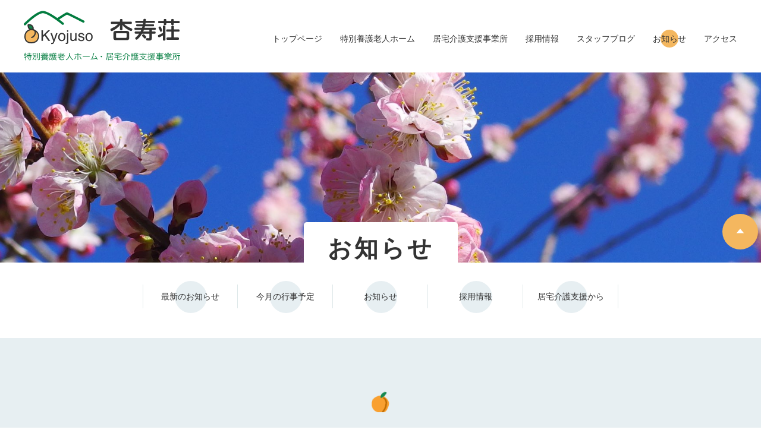

--- FILE ---
content_type: text/html; charset=utf-8
request_url: https://www.kyojuso.com/news/2023/12/51-1.html
body_size: 3902
content:
<!doctype html>
<html class="no-js" lang="ja">

<head>
	<meta charset="utf-8">
	<meta http-equiv="x-ua-compatible" content="ie=edge">
	<title>令和6年1月の予定｜お知らせ｜杏寿荘</title>
	<meta name="description" content="">
	<meta property="og:description" content="Your description">
	<meta property="og:type" content="article">
	<meta property="og:title" content="令和6年1月の予定">
	<meta name="viewport" content="width=device-width, initial-scale=1.0, maximum-scale=2.0, user-scalable=yes" />
<meta property="og:url" content="https://www.kyojuso.com/news/2023/12/51-1.html">
<meta property="og:image" content="https://www.kyojuso.com/common/images/ogp.jpg">
<link rel="icon" type="image/png" href="https://www.kyojuso.com/common/images/favicon.ico">
<link rel="stylesheet" type="text/css" href="https://www.kyojuso.com/common/css/normalize.css">
<link rel="stylesheet" type="text/css" href="https://www.kyojuso.com/common/css/main.css">
<link rel="stylesheet" type="text/css" href="https://www.kyojuso.com/common/css/jquery.bxslider.min.css">
<link rel="stylesheet" type="text/css" href="https://www.kyojuso.com/css/slick.css">
<link rel="stylesheet" type="text/css" href="https://www.kyojuso.com/css/slick-themes.css">
<script src="https://www.kyojuso.com/common/js/vendor/modernizr-3.6.0.min.js"></script>
<!-- Global site tag (gtag.js) - Google Analytics -->
<script async src="https://www.googletagmanager.com/gtag/js?id=UA-105218616-20"></script>
<script>
  window.dataLayer = window.dataLayer || [];
  function gtag(){dataLayer.push(arguments);}
  gtag('js', new Date());

  gtag('config', 'UA-105218616-20');
</script>

</head>

<body class="not-front page-news page-news-home">
	<div id="menuLightBox"></div>
	<div id="wrapper">
		<div class="top-header">
        <header class="header_inner">
	<div class="header_contents">
		<div class="row header">
			<div class="logo">
				<h1 class="title01">
					<a class="d-inline-block" href="https://www.kyojuso.com/"><img class="img-responsive" src="https://www.kyojuso.com/common/images/logo.svg" alt="杏寿荘 特別養護老人ホーム・居宅介護支援事業所" width="263" height="84"></a>
				</h1>
			</div>
			<div class="nav-open-container">
				<a class="nav-open-btn" id="btnNavi" href="#"><div>Menu</div></a>
			</div>
			<div class="col-lg navigation_box">
				<div class="header_menu">
					<nav id="headerMenu">
						<ul>
              <li><a class="ani-link" href="https://www.kyojuso.com/"><div class="dropdown-marker">トップページ</div></a>
							<li><a class="ani-link nav-tokuyou" href="https://www.kyojuso.com/tokuyou/"><div class="dropdown-marker">特別養護老人ホーム</div></a>
								<div class="nav-dropdown-box">
									<ul>
                    <li class="nav-tokuyou-guidance"><a href="https://www.kyojuso.com/tokuyou/">特別養護老人ホーム</a></li>
                    <li class="nav-tokuyou-guidance"><a href="https://www.kyojuso.com/tokuyou/guidance.html">お食事について</a></li>
										<li class="nav-tokuyou-overview"><a href="https://www.kyojuso.com/tokuyou/overview.html">取り組み紹介</a></li>
										<li class="nav-tokuyou-feature"><a href="https://www.kyojuso.com/tokuyou/feature.html">施設・設備紹介</a></li>
										<li class="nav-tokuyou-shortstay"><a href="https://www.kyojuso.com/tokuyou/longstay.html">長期入所のご案内</a></li>
										<li class="nav-tokuyou-shortstay-guidance"><a href="https://www.kyojuso.com/tokuyou/shortstay.html">ショートステイのご案内</a></li>
									</ul>
								</div>
							</li>
							<li><a class="ani-link nav-caremanager" href="https://www.kyojuso.com/caremanager/"><div class="dropdown-marker">居宅介護支援事業所</div></a>
								<div class="nav-dropdown-box">
									<ul>
                    <li class="nav-caremanager-overview"><a href="https://www.kyojuso.com/caremanager/">居宅介護支援事業所</a></li>
                    <li class="nav-caremanager-guidance"><a href="https://www.kyojuso.com/caremanager/guidance.html">ご利用について</a></li>
                    <li class="nav-caremanager-overview"><a href="https://www.kyojuso.com/caremanager/overview.html">事業概要</a></li>
									</ul>
								</div>
							</li>
							<li><a class="ani-link nav-recruit" href="https://www.kyojuso.com/recruit/"><div class="dropdown-marker">採用情報</div></a>
								<div class="nav-dropdown-box">
									<ul>
                    <li class="nav-caremanager-overview"><a href="https://www.kyojuso.com/recruit/">採用情報</a></li>
										<li class="nav-recruit-feature"><a href="https://www.kyojuso.com/recruit/feature.html">杏寿荘の特長</a></li>
										<li class="nav-recruit-message"><a href="https://www.kyojuso.com/recruit/message.html">先輩メッセージ</a></li>
										<li class="nav-recruit-requirement"><a href="https://www.kyojuso.com/recruit/requirement.html">募集要項</a></li>
										<li class="nav-recruit-entry"><a href="https://www.kyojuso.com/recruit/form.html">応募／見学申込み</a></li>
									</ul>
								</div>
							</li>
							<li class="ani-link nav-blog"><a class="ani-link nav-blog" href="https://www.kyojuso.com/blog/"><div>スタッフブログ</div></a></li>
							<li><a class="ani-link nav-news" href="https://www.kyojuso.com/news/"><div>お知らせ</div></a></li>
              <li><a class="ani-link nav-access" href="https://www.kyojuso.com/access/"><div>アクセス</div></a></li>
							<li class="d-lg-none">
								<div class="ul-angle-link">
									<div><a href="https://www.kyojuso.com/privacy/" class="nav-privacy"><span class="icon icon-caret-r"></span>個人情報保護方針</a></div>
									<div><a href="http://taishikai.or.jp" target="_blank"><span class="icon icon-caret-r"></span>社会福祉法人 大志会サイトへ</a></div>
								</div>
							</li>
						</ul>
					</nav>
				</div>
			</div>
		</div>
	</div>
</header>
		</div>
		<div id="aboutHeader" class="main-title-box">
			<h1 class="title01">
				<span>お知らせ</span>
			</h1>
		</div>
<div class="header_menu_sub no-gutters">
<div class="row no-gutters">
	<div class="sub-news-home"><a href="https://www.kyojuso.com/news/">最新のお知らせ</a></div>
	<div class="sub-news-month"><a href="https://www.kyojuso.com/news/month/">今月の行事予定</a></div>
	<div class="sub-news-news"><a href="https://www.kyojuso.com/news/news/">お知らせ</a></div>
	<div class="sub-news-recruit"><a href="https://www.kyojuso.com/news/recruit/">採用情報</a></div>
	<div class="sub-news-care"><a href="https://www.kyojuso.com/news/care/">居宅介護支援から</a></div>
</div>
</div>
		<div class="main-wrapper">
			<section class="container intro-section">
				<h1 class="title01">令和6年1月の予定</h1>
			</section>
			<main class="row main">
				<article class="col-lg main-content">
					<section>
						<p class="list-group-labels"><time datetime="2023-12-28">2023.12.28</time><span class="label">今月の行事予定</span></p>
					</section>
					<section class="mb-80">
                    <p><span class="asset asset-file at-xid-3062310"> <a href="https://www.kyojuso.com/news/.assets/%E4%BB%A4%E5%92%8C6%E5%B9%B41%E6%9C%88%E3%81%AE%E4%BA%88%E5%AE%9A.pdf" title="令和6年1月の予定.pdf">令和6年1月の予定.pdfをダウンロード</a> </span></p>
					</section>
				</article>
				<aside class="col-lg-3 sub">
					<div>
	<h2 class="title02">最新のお知らせ</h2>
	<ul class="sub-links-box">
    		<li><a href="https://www.kyojuso.com/news/2025/10/711.html"><span class="icon icon-caret-r"></span><time datetime="2025-10-31">2025.10.31</time><br>令和7年11月の予定</a></li>
    		<li><a href="https://www.kyojuso.com/news/2025/09/710.html"><span class="icon icon-caret-r"></span><time datetime="2025-9-30">2025.9.30</time><br>令和７年１０月の予定</a></li>
    		<li><a href="https://www.kyojuso.com/news/2025/08/79.html"><span class="icon icon-caret-r"></span><time datetime="2025-8-28">2025.8.28</time><br>令和7年9月の予定</a></li>
    	</ul>
</div>
<div>
	<h2 class="title02">年別</h2>
	<ul class="sub-links-box">
              <li><a href="https://www.kyojuso.com/news/2025/"><span class="icon icon-caret-r"></span>2025年 (13)</a></li>
          <li><a href="https://www.kyojuso.com/news/2024/"><span class="icon icon-caret-r"></span>2024年 (16)</a></li>
          <li><a href="https://www.kyojuso.com/news/2023/"><span class="icon icon-caret-r"></span>2023年 (28)</a></li>
          <li><a href="https://www.kyojuso.com/news/2022/"><span class="icon icon-caret-r"></span>2022年 (22)</a></li>
          <li><a href="https://www.kyojuso.com/news/2021/"><span class="icon icon-caret-r"></span>2021年 (8)</a></li>
          <li><a href="https://www.kyojuso.com/news/2020/"><span class="icon icon-caret-r"></span>2020年 (5)</a></li>
          <li><a href="https://www.kyojuso.com/news/2019/"><span class="icon icon-caret-r"></span>2019年 (6)</a></li>
    		</ul>
</div>

				</aside>
			</main>
		</div>
<div class="header_menu_sub no-gutters">
<div class="row no-gutters">
	<div class="sub-news-home"><a href="https://www.kyojuso.com/news/">最新のお知らせ</a></div>
	<div class="sub-news-month"><a href="https://www.kyojuso.com/news/month/">今月の行事予定</a></div>
	<div class="sub-news-news"><a href="https://www.kyojuso.com/news/news/">お知らせ</a></div>
	<div class="sub-news-recruit"><a href="https://www.kyojuso.com/news/recruit/">採用情報</a></div>
	<div class="sub-news-care"><a href="https://www.kyojuso.com/news/care/">居宅介護支援から</a></div>
</div>
</div>
		<div class="topicpath">
			<ul class="clearfix">
				<li><a href="https://www.kyojuso.com/">トップページ</a></li>
				<li><span class="icon icon-angle-r"></span></li>
				<li><a href="https://www.kyojuso.com/news/">お知らせ</a></li>
				<li><span class="icon icon-angle-r"></span></li>
				<li>令和6年1月の予定</li>
			</ul>
		</div>
		<div class="footer-outer">
	<footer>
		<p id="pageTop" class="pageTop non-responsive-sp"><a class="scrollTo" href="#"></a>
		</p>
		<div class="row footer-body">
			<div class="col-12 col-lg-auto footer-logo-box order-last order-lg-first">
				<address>
					特別養護老人ホーム・居宅介護支援事業所
					<h3 class="f-logo">杏寿荘</h3>
					<h4 class="title04">社会福祉法人 大志会</h4>
					〒387-0004　千曲市大字倉科79<br>
					Tel. 026-273-4350 Fax. 026-273-4406 E-mail. kyojuso@dune.ocn.ne.jp
					<ul class="footer-links">
						<li><a href="http://taishikai.or.jp/" target="_blank"><span class="icon icon-caret-r"></span>社会福祉法人 大志会サイトへ</a></li>
					</ul>
				</address>
			</div>
			<div class="col-12 col-lg order-5 order-lg-1"></div>
			<div class="col-6 col-lg-auto order-1 order-lg-2">
				<div class="footer-links-box">
					<ul class="footer-links">
						<li><a href="https://www.kyojuso.com/"><span class="icon icon-caret-r"></span>トップページ</a></li>
						<li><a href="https://www.kyojuso.com/access/"><span class="icon icon-caret-r"></span>アクセス</a></li>
						<li><a href="https://www.kyojuso.com/news/"><span class="icon icon-caret-r"></span>お知らせ</a></li>
						<li><a href="https://www.kyojuso.com/blog/"><span class="icon icon-caret-r"></span>スタッフブログ</a></li>
						<li><a href="https://www.kyojuso.com/privacy/"><span class="icon icon-caret-r"></span>個人情報保護方針</a></li>
					</ul>
				</div>
			</div>
			<div class="col-6 col-lg-auto order-2 order-lg-3">
				<div class="footer-links-box">
					<ul class="footer-links">
						<li><a href="https://www.kyojuso.com/tokuyou/"><span class="icon icon-caret-r"></span>特別養護老人ホーム</a></li>
						<li><a href="https://www.kyojuso.com/tokuyou/guidance.html"><span class="icon icon-caret-r"></span>お食事について</a></li>
						<li><a href="https://www.kyojuso.com/tokuyou/overview.html"><span class="icon icon-caret-r"></span>取り組みの紹介</a></li>
						<li><a href="https://www.kyojuso.com/tokuyou/feature.html"><span class="icon icon-caret-r"></span>施設・設備の紹介</a></li>
						<li><a href="https://www.kyojuso.com/tokuyou/longstay.html"><span class="icon icon-caret-r"></span>長期入所のご案内</a></li>
						<li><a href="https://www.kyojuso.com/tokuyou/shortstay.html"><span class="icon icon-caret-r"></span>ショートステイのご案内</a></li>
					</ul>
				</div>
			</div>
			<div class="col-6 col-lg-auto order-3 order-lg-4">
				<div class="footer-links-box">
					<ul class="footer-links">
						<li><a href="https://www.kyojuso.com/caremanager/"><span class="icon icon-caret-r"></span>居宅介護支援事業所</a></li>
						<li><a href="https://www.kyojuso.com/caremanager/guidance.html"><span class="icon icon-caret-r"></span>ご利用について</a></li>
						<li><a href="https://www.kyojuso.com/caremanager/overview.html"><span class="icon icon-caret-r"></span>事業概要</a></li>
					</ul>
				</div>
			</div>
			<div class="col-6 col-lg-auto order-4 order-lg-5">
				<div class="footer-links-box">
					<ul class="footer-links">
						<li><a href="https://www.kyojuso.com/recruit/"><span class="icon icon-caret-r"></span>採用情報</a></li>
						<li><a href="https://www.kyojuso.com/recruit/feature.html"><span class="icon icon-caret-r"></span>杏寿荘の特徴</a></li>
						<li><a href="https://www.kyojuso.com/recruit/message.html"><span class="icon icon-caret-r"></span>先輩メッセージ</a></li>
						<li><a href="https://www.kyojuso.com/recruit/requirement.html"><span class="icon icon-caret-r"></span>募集要項</a></li>
						<li><a href="https://www.kyojuso.com/recruit/form.html"><span class="icon icon-caret-r"></span>応募／見学申込み</a></li>
					</ul>
				</div>
			</div>
		</div>
	</footer>
</div>
	</div>
	<script src="https://code.jquery.com/jquery-3.3.1.min.js"></script>
<script src="https://www.kyojuso.com/common/js/jquery.bxslider.min.js"></script>
<script src="https://www.kyojuso.com/common/js/ofi.min.js"></script>
<script>
  objectFitImages('img.object-fit-img');
</script>
<script>
	window.jQuery || document.write( '<script src="https://www.kyojuso.com/common/js/vendor/jquery-3.3.1.min.js"><\/script>' )
</script>
<script src="https://www.kyojuso.com/common/js/main.js"></script>
<script>
$(document).ready(function(){
  $('.slider').bxSlider({
        speed: 1000,
        controls: false,
        pause: 5000,
        pager: false,
        auto: true
        });
});
</script>
<script src="https://www.kyojuso.com/js/slick.min.js"></script>
<script>
 　$('.slider01').slick({
 　　arrows: true,
 　　prevArrow:'<div style="position: absolute; z-index: 1; top: 39%; left: 10px;"><img src="/images/icon/sliderLeft.svg" alt="" width="" height=""></div>',
 　　nextArrow:'<div style="position: absolute; z-index: 1; top: 39%; right: 10px;"><img src="/images/icon/sliderRight.svg" alt="" width="" height=""></div>'
 　});
 　$('.slider02').slick({
 　　arrows: true,
 　　prevArrow:'<div style="position: absolute; z-index: 1; top: 39%; left: 10px;"><img src="/images/icon/sliderLeft.svg" alt="" width="" height=""></div>',
 　　nextArrow:'<div style="position: absolute; z-index: 1; top: 39%; right: 10px;"><img src="/images/icon/sliderRight.svg" alt="" width="" height=""></div>'
 　});
 　$('.slider03').slick({
 　　arrows: true,
 　　prevArrow:'<div style="position: absolute; z-index: 1; top: 39%; left: 10px;"><img src="/images/icon/sliderLeft.svg" alt="" width="" height=""></div>',
 　　nextArrow:'<div style="position: absolute; z-index: 1; top: 39%; right: 10px;"><img src="/images/icon/sliderRight.svg" alt="" width="" height=""></div>'
 　});
 　$('.slider04').slick({
 　　arrows: true,
 　　prevArrow:'<div style="position: absolute; z-index: 1; top: 39%; left: 10px;"><img src="/images/icon/sliderLeft.svg" alt="" width="" height=""></div>',
 　　nextArrow:'<div style="position: absolute; z-index: 1; top: 39%; right: 10px;"><img src="/images/icon/sliderRight.svg" alt="" width="" height=""></div>'
 　});
 　$('.slider05').slick({
 　　arrows: true,
 　　prevArrow:'<div style="position: absolute; z-index: 1; top: 39%; left: 10px;"><img src="/images/icon/sliderLeft.svg" alt="" width="" height=""></div>',
 　　nextArrow:'<div style="position: absolute; z-index: 1; top: 39%; right: 10px;"><img src="/images/icon/sliderRight.svg" alt="" width="" height=""></div>'
 　});
 　$('.slider06').slick({
 　　arrows: true,
 　　prevArrow:'<div style="position: absolute; z-index: 1; top: 39%; left: 10px;"><img src="/images/icon/sliderLeft.svg" alt="" width="" height=""></div>',
 　　nextArrow:'<div style="position: absolute; z-index: 1; top: 39%; right: 10px;"><img src="/images/icon/sliderRight.svg" alt="" width="" height=""></div>'
 　});
</script>

<script src="https://form.movabletype.net/dist/parent-loader.js" defer async></script></body>

</html>

--- FILE ---
content_type: text/css
request_url: https://www.kyojuso.com/common/css/main.css
body_size: 18832
content:
html{color:#222;font-size:1em;line-height:1.4}::selection{background:#b3d4fc;text-shadow:none}hr{display:block;height:1px;border:0;border-top:1px solid #d9d9d6;margin:1em 0;padding:0}audio,canvas,iframe,img,svg,video{vertical-align:middle}fieldset{border:0;margin:0;padding:0}textarea{resize:vertical}@-ms-viewport{width:device-width}html{box-sizing:border-box;-ms-overflow-style:scrollbar}*,*::before,*::after{-webkit-box-sizing:inherit;box-sizing:inherit}body{display:-ms-flexbox;display:flex;-ms-flex-direction:column;flex-direction:column;font-size:90%;font-family:'Hiragino Kaku Gothic Pro','ヒラギノ角ゴ Pro W3',"Yu Gothic","游ゴシック",YuGothic,"游ゴシック体",sans-serif;color:#333}a:focus,a:hover{text-decoration:underline}em{font-style:normal;font-weight:normal;color:#503603}#wrapper{display:-ms-flexbox;display:flex;-ms-flex-direction:column;flex-direction:column;min-height:100vh;overflow:hidden}.container{position:relative;margin-left:auto;margin-right:auto;padding-right:24px;padding-left:24px;max-width:1130px;width:100%}.container-fluid{position:relative;margin-left:auto;margin-right:auto;padding-right:15px;padding-left:15px}.row{display:-ms-flexbox;display:flex;-ms-flex-wrap:wrap;flex-wrap:wrap;margin-right:-15px;margin-left:-15px}.row>div>*:first-child{margin-top:0}.row-1{margin-right:-1px;margin-left:-1px}.row-1>.col,.row-1>[class*="col-"]{padding-right:1px;padding-left:1px}.row-5{margin-right:-2px;margin-left:-2px}.row-5>.col,.row-5>[class*="col-"]{padding-right:2px;padding-left:2px}.row-10{margin-right:-10px;margin-left:-10px}.row-10>.col,.row-10>[class*="col-"]{padding-right:10px;padding-left:10px}.row-20{margin-right:-20px;margin-left:-20px}.row-20>.col,.row-20>[class*="col-"]{padding-right:20px;padding-left:20px}.row-30{margin-right:-30px;margin-left:-30px}.row-30>.col,.row-30>[class*="col-"]{padding-right:30px;padding-left:30px}.row-40{margin-right:-40px;margin-left:-40px}.row-40>.col,.row-40>[class*="col-"]{padding-right:40px;padding-left:40px}.row-50{margin-right:-50px;margin-left:-50px}.row-50>.col,.row-50>[class*="col-"]{padding-right:50px;padding-left:50px}.no-gutters{margin-right:0;margin-left:0}.no-gutters>.col,.no-gutters>[class*="col-"]{padding-right:0;padding-left:0}.col-1,.col-2,.col-3,.col-4,.col-5,.col-6,.col-7,.col-8,.col-9,.col-10,.col-11,.col-12,.col,.col-auto,.col-sm-1,.col-sm-2,.col-sm-3,.col-sm-4,.col-sm-5,.col-sm-6,.col-sm-7,.col-sm-8,.col-sm-9,.col-sm-10,.col-sm-11,.col-sm-12,.col-sm,.col-sm-auto,.col-md-1,.col-md-2,.col-md-3,.col-md-4,.col-md-5,.col-md-6,.col-md-7,.col-md-8,.col-md-9,.col-md-10,.col-md-11,.col-md-12,.col-md,.col-md-auto,.col-lg-1,.col-lg-2,.col-lg-3,.col-lg-4,.col-lg-5,.col-lg-6,.col-lg-7,.col-lg-8,.col-lg-9,.col-lg-10,.col-lg-11,.col-lg-12,.col-lg,.col-lg-auto{position:relative;width:100%;min-height:1px;padding-right:15px;padding-left:15px}.col{-ms-flex-preferred-size:0;flex-basis:0;-ms-flex-positive:1;flex-grow:1;max-width:100%}.col-auto{-ms-flex:0 0 auto;flex:0 0 auto;width:auto;max-width:none}.col-1{-ms-flex:0 0 8.333333%;flex:0 0 8.333333%;max-width:8.333333%}.col-2{-ms-flex:0 0 16.666667%;flex:0 0 16.666667%;max-width:16.666667%}.col-3{-ms-flex:0 0 25%;flex:0 0 25%;max-width:25%}.col-4{-ms-flex:0 0 33.333333%;flex:0 0 33.333333%;max-width:33.333333%}.col-5{-ms-flex:0 0 41.666667%;flex:0 0 41.666667%;max-width:41.666667%}.col-6{-ms-flex:0 0 50%;flex:0 0 50%;max-width:50%}.col-7{-ms-flex:0 0 58.333333%;flex:0 0 58.333333%;max-width:58.333333%}.col-8{-ms-flex:0 0 66.666667%;flex:0 0 66.666667%;max-width:66.666667%}.col-9{-ms-flex:0 0 75%;flex:0 0 75%;max-width:75%}.col-10{-ms-flex:0 0 83.333333%;flex:0 0 83.333333%;max-width:83.333333%}.col-11{-ms-flex:0 0 91.666667%;flex:0 0 91.666667%;max-width:91.666667%}.col-12{-ms-flex:0 0 100%;flex:0 0 100%;max-width:100%}.order-first{-ms-flex-order:-1;order:-1}.order-last{-ms-flex-order:15;order:15}.order-0{-ms-flex-order:0;order:0}.order-1{-ms-flex-order:1;order:1}.order-2{-ms-flex-order:2;order:2}.order-4{-ms-flex-order:4;order:4}.order-5{-ms-flex-order:5;order:5}.order-6{-ms-flex-order:6;order:6}.order-7{-ms-flex-order:7;order:7}.order-8{-ms-flex-order:8;order:8}.order-9{-ms-flex-order:9;order:9}.order-10{-ms-flex-order:10;order:10}.order-12{-ms-flex-order:12;order:12}.order-13{-ms-flex-order:13;order:13}.order-14{-ms-flex-order:14;order:14}.offset-1{margin-left:8.333333%}.offset-2{margin-left:16.666667%}.offset-3{margin-left:25%}.offset-4{margin-left:33.333333%}.offset-5{margin-left:41.666667%}.offset-6{margin-left:50%}.offset-7{margin-left:58.333333%}.offset-8{margin-left:66.666667%}.offset-9{margin-left:75%}.offset-10{margin-left:83.333333%}.offset-11{margin-left:91.666667%}@media(min-width:576px){.col-sm{-ms-flex-preferred-size:0;flex-basis:0;-ms-flex-positive:1;flex-grow:1;max-width:100%}.col-sm-auto{-ms-flex:0 0 auto;flex:0 0 auto;width:auto;max-width:none}.col-sm-1{-ms-flex:0 0 8.333333%;flex:0 0 8.333333%;max-width:8.333333%}.col-sm-2{-ms-flex:0 0 16.666667%;flex:0 0 16.666667%;max-width:16.666667%}.col-sm-3{-ms-flex:0 0 25%;flex:0 0 25%;max-width:25%}.col-sm-4{-ms-flex:0 0 33.333333%;flex:0 0 33.333333%;max-width:33.333333%}.col-sm-5{-ms-flex:0 0 41.666667%;flex:0 0 41.666667%;max-width:41.666667%}.col-sm-6{-ms-flex:0 0 50%;flex:0 0 50%;max-width:50%}.col-sm-7{-ms-flex:0 0 58.333333%;flex:0 0 58.333333%;max-width:58.333333%}.col-sm-8{-ms-flex:0 0 66.666667%;flex:0 0 66.666667%;max-width:66.666667%}.col-sm-9{-ms-flex:0 0 75%;flex:0 0 75%;max-width:75%}.col-sm-10{-ms-flex:0 0 83.333333%;flex:0 0 83.333333%;max-width:83.333333%}.col-sm-11{-ms-flex:0 0 91.666667%;flex:0 0 91.666667%;max-width:91.666667%}.col-sm-12{-ms-flex:0 0 100%;flex:0 0 100%;max-width:100%}.order-sm-first{-ms-flex-order:-1;order:-1}.order-sm-last{-ms-flex-order:15;order:15}.order-sm-0{-ms-flex-order:0;order:0}.order-sm-1{-ms-flex-order:1;order:1}.order-sm-2{-ms-flex-order:2;order:2}.order-sm-4{-ms-flex-order:4;order:4}.order-sm-5{-ms-flex-order:5;order:5}.order-sm-6{-ms-flex-order:6;order:6}.order-sm-7{-ms-flex-order:7;order:7}.order-sm-8{-ms-flex-order:8;order:8}.order-sm-9{-ms-flex-order:9;order:9}.order-sm-10{-ms-flex-order:10;order:10}.order-sm-12{-ms-flex-order:12;order:12}.order-sm-13{-ms-flex-order:13;order:13}.order-sm-14{-ms-flex-order:14;order:14}.offset-sm-0{margin-left:0}.offset-sm-1{margin-left:8.333333%}.offset-sm-2{margin-left:16.666667%}.offset-sm-3{margin-left:25%}.offset-sm-4{margin-left:33.333333%}.offset-sm-5{margin-left:41.666667%}.offset-sm-6{margin-left:50%}.offset-sm-7{margin-left:58.333333%}.offset-sm-8{margin-left:66.666667%}.offset-sm-9{margin-left:75%}.offset-sm-10{margin-left:83.333333%}.offset-sm-11{margin-left:91.666667%}}@media(min-width:768px){.col-md{-ms-flex-preferred-size:0;flex-basis:0;-ms-flex-positive:1;flex-grow:1;max-width:100%}.col-md-auto{-ms-flex:0 0 auto;flex:0 0 auto;width:auto;max-width:none}.col-md-1{-ms-flex:0 0 8.333333%;flex:0 0 8.333333%;max-width:8.333333%}.col-md-2{-ms-flex:0 0 16.666667%;flex:0 0 16.666667%;max-width:16.666667%}.col-md-3{-ms-flex:0 0 25%;flex:0 0 25%;max-width:25%}.col-md-4{-ms-flex:0 0 33.333333%;flex:0 0 33.333333%;max-width:33.333333%}.col-md-5{-ms-flex:0 0 41.666667%;flex:0 0 41.666667%;max-width:41.666667%}.col-md-6{-ms-flex:0 0 50%;flex:0 0 50%;max-width:50%}.col-md-7{-ms-flex:0 0 58.333333%;flex:0 0 58.333333%;max-width:58.333333%}.col-md-8{-ms-flex:0 0 66.666667%;flex:0 0 66.666667%;max-width:66.666667%}.col-md-9{-ms-flex:0 0 75%;flex:0 0 75%;max-width:75%}.col-md-10{-ms-flex:0 0 83.333333%;flex:0 0 83.333333%;max-width:83.333333%}.col-md-11{-ms-flex:0 0 91.666667%;flex:0 0 91.666667%;max-width:91.666667%}.col-md-12{-ms-flex:0 0 100%;flex:0 0 100%;max-width:100%}.order-md-first{-ms-flex-order:-1;order:-1}.order-md-last{-ms-flex-order:15;order:15}.order-md-0{-ms-flex-order:0;order:0}.order-md-1{-ms-flex-order:1;order:1}.order-md-2{-ms-flex-order:2;order:2}.order-md-4{-ms-flex-order:4;order:4}.order-md-5{-ms-flex-order:5;order:5}.order-md-6{-ms-flex-order:6;order:6}.order-md-7{-ms-flex-order:7;order:7}.order-md-8{-ms-flex-order:8;order:8}.order-md-9{-ms-flex-order:9;order:9}.order-md-10{-ms-flex-order:10;order:10}.order-md-12{-ms-flex-order:12;order:12}.order-md-13{-ms-flex-order:13;order:13}.order-md-14{-ms-flex-order:14;order:14}.offset-md-0{margin-left:0}.offset-md-1{margin-left:8.333333%}.offset-md-2{margin-left:16.666667%}.offset-md-3{margin-left:25%}.offset-md-4{margin-left:33.333333%}.offset-md-5{margin-left:41.666667%}.offset-md-6{margin-left:50%}.offset-md-7{margin-left:58.333333%}.offset-md-8{margin-left:66.666667%}.offset-md-9{margin-left:75%}.offset-md-10{margin-left:83.333333%}.offset-md-11{margin-left:91.666667%}}@media(min-width:992px){.col-lg{-ms-flex-preferred-size:0;flex-basis:0;-ms-flex-positive:1;flex-grow:1;max-width:100%}.col-lg-auto{-ms-flex:0 0 auto;flex:0 0 auto;width:auto;max-width:none}.col-lg-1{-ms-flex:0 0 8.333333%;flex:0 0 8.333333%;max-width:8.333333%}.col-lg-2{-ms-flex:0 0 16.666667%;flex:0 0 16.666667%;max-width:16.666667%}.col-lg-3{-ms-flex:0 0 25%;flex:0 0 25%;max-width:25%}.col-lg-4{-ms-flex:0 0 33.333333%;flex:0 0 33.333333%;max-width:33.333333%}.col-lg-5{-ms-flex:0 0 41.666667%;flex:0 0 41.666667%;max-width:41.666667%}.col-lg-6{-ms-flex:0 0 50%;flex:0 0 50%;max-width:50%}.col-lg-7{-ms-flex:0 0 58.333333%;flex:0 0 58.333333%;max-width:58.333333%}.col-lg-8{-ms-flex:0 0 66.666667%;flex:0 0 66.666667%;max-width:66.666667%}.col-lg-9{-ms-flex:0 0 75%;flex:0 0 75%;max-width:75%}.col-lg-10{-ms-flex:0 0 83.333333%;flex:0 0 83.333333%;max-width:83.333333%}.col-lg-11{-ms-flex:0 0 91.666667%;flex:0 0 91.666667%;max-width:91.666667%}.col-lg-12{-ms-flex:0 0 100%;flex:0 0 100%;max-width:100%}.order-lg-first{-ms-flex-order:-1;order:-1}.order-lg-last{-ms-flex-order:15;order:15}.order-lg-0{-ms-flex-order:0;order:0}.order-lg-1{-ms-flex-order:1;order:1}.order-lg-2{-ms-flex-order:2;order:2}.order-lg-4{-ms-flex-order:4;order:4}.order-lg-5{-ms-flex-order:5;order:5}.order-lg-6{-ms-flex-order:6;order:6}.order-lg-7{-ms-flex-order:7;order:7}.order-lg-8{-ms-flex-order:8;order:8}.order-lg-9{-ms-flex-order:9;order:9}.order-lg-10{-ms-flex-order:10;order:10}.order-lg-12{-ms-flex-order:12;order:12}.order-lg-13{-ms-flex-order:13;order:13}.order-lg-14{-ms-flex-order:14;order:14}.offset-lg-0{margin-left:0}.offset-lg-1{margin-left:8.333333%}.offset-lg-2{margin-left:16.666667%}.offset-lg-3{margin-left:25%}.offset-lg-4{margin-left:33.333333%}.offset-lg-5{margin-left:41.666667%}.offset-lg-6{margin-left:50%}.offset-lg-7{margin-left:58.333333%}.offset-lg-8{margin-left:66.666667%}.offset-lg-9{margin-left:75%}.offset-lg-10{margin-left:83.333333%}.offset-lg-11{margin-left:91.666667%}}@media(min-width:1200px){.col-xl{-ms-flex-preferred-size:0;flex-basis:0;-ms-flex-positive:1;flex-grow:1;max-width:100%}.col-xl-auto{-ms-flex:0 0 auto;flex:0 0 auto;width:auto;max-width:100%}.col-xl-1{-ms-flex:0 0 8.333333%;flex:0 0 8.333333%;max-width:8.333333%}.col-xl-2{-ms-flex:0 0 16.666667%;flex:0 0 16.666667%;max-width:16.666667%}.col-xl-3{-ms-flex:0 0 25%;flex:0 0 25%;max-width:25%}.col-xl-4{-ms-flex:0 0 33.333333%;flex:0 0 33.333333%;max-width:33.333333%}.col-xl-5{-ms-flex:0 0 41.666667%;flex:0 0 41.666667%;max-width:41.666667%}.col-xl-6{-ms-flex:0 0 50%;flex:0 0 50%;max-width:50%}.col-xl-7{-ms-flex:0 0 58.333333%;flex:0 0 58.333333%;max-width:58.333333%}.col-xl-8{-ms-flex:0 0 66.666667%;flex:0 0 66.666667%;max-width:66.666667%}.col-xl-9{-ms-flex:0 0 75%;flex:0 0 75%;max-width:75%}.col-xl-10{-ms-flex:0 0 83.333333%;flex:0 0 83.333333%;max-width:83.333333%}.col-xl-11{-ms-flex:0 0 91.666667%;flex:0 0 91.666667%;max-width:91.666667%}.col-xl-12{-ms-flex:0 0 100%;flex:0 0 100%;max-width:100%}.order-xl-first{-ms-flex-order:-1;order:-1}.order-xl-last{-ms-flex-order:13;order:13}.order-xl-0{-ms-flex-order:0;order:0}.order-xl-1{-ms-flex-order:1;order:1}.order-xl-2{-ms-flex-order:2;order:2}.order-xl-3{-ms-flex-order:3;order:3}.order-xl-4{-ms-flex-order:4;order:4}.order-xl-5{-ms-flex-order:5;order:5}.order-xl-6{-ms-flex-order:6;order:6}.order-xl-7{-ms-flex-order:7;order:7}.order-xl-8{-ms-flex-order:8;order:8}.order-xl-9{-ms-flex-order:9;order:9}.order-xl-10{-ms-flex-order:10;order:10}.order-xl-11{-ms-flex-order:11;order:11}.order-xl-12{-ms-flex-order:12;order:12}.offset-xl-0{margin-left:0}.offset-xl-1{margin-left:8.333333%}.offset-xl-2{margin-left:16.666667%}.offset-xl-3{margin-left:25%}.offset-xl-4{margin-left:33.333333%}.offset-xl-5{margin-left:41.666667%}.offset-xl-6{margin-left:50%}.offset-xl-7{margin-left:58.333333%}.offset-xl-8{margin-left:66.666667%}.offset-xl-9{margin-left:75%}.offset-xl-10{margin-left:83.333333%}.offset-xl-11{margin-left:91.666667%}}.col-5ths,.col-sm-5ths,.col-md-5ths,.col-lg-5ths,.col-80per,.col-sm-80per,.col-md-80per,.col-lg-80per{position:relative;width:100%;min-height:1px;padding-right:15px;padding-left:15px}.col-5ths{-ms-flex:0 0 20%;flex:0 0 20%;max-width:20%}.order-3{-ms-flex-order:3;order:3}.offset-5ths{margin-left:20%}.col-80per{-ms-flex:0 0 80%;flex:0 0 80%;max-width:80%}.order-11{-ms-flex-order:11;order:11}.offset-80per{margin-left:80%}@media(min-width:576px){.col-sm-5ths{-ms-flex:0 0 20%;flex:0 0 20%;max-width:20%}.order-sm-3{-ms-flex-order:3;order:3}.offset-sm-5ths{margin-left:20%}.col-sm-80per{-ms-flex:0 0 80%;flex:0 0 80%;max-width:80%}.order-sm-11{-ms-flex-order:11;order:11}.offset-sm-80per{margin-left:80%}}@media(min-width:768px){.col-md-5ths{-ms-flex:0 0 20%;flex:0 0 20%;max-width:20%}.order-md-3{-ms-flex-order:3;order:3}.offset-md-5ths{margin-left:20%}.col-md-80per{-ms-flex:0 0 80%;flex:0 0 80%;max-width:80%}.order-md-11{-ms-flex-order:11;order:11}.offset-md-80per{margin-left:80%}}@media(min-width:992px){.col-lg-5ths{-ms-flex:0 0 20%;flex:0 0 20%;max-width:20%}.order-lg-3{-ms-flex-order:3;order:3}.offset-lg-5ths{margin-left:20%}.col-lg-80per{-ms-flex:0 0 80%;flex:0 0 80%;max-width:80%}.order-lg-11{-ms-flex-order:11;order:11}.offset-lg-80per{margin-left:80%}}@media(min-width:1200px){.col-xl-5ths{-ms-flex:0 0 20%;flex:0 0 20%;max-width:20%}.order-xl-3{-ms-flex-order:3;order:3}.offset-xl-5ths{margin-left:20%}.col-xl-80per{-ms-flex:0 0 80%;flex:0 0 80%;max-width:80%}.order-xl-11{-ms-flex-order:11;order:11}.offset-xl-80per{margin-left:80%}}#menuLightBox{display:none;position:fixed;top:0;right:0;bottom:0;left:0;background-color:#FFF;opacity:1;z-index:9999}a{color:inherit;text-decoration:none}a[href]{transition:all .15s ease}a[href^="tel:"]{text-decoration:inherit;color:inherit}.text-link{text-decoration:underline;color:#027c3f}.text-link:hover{text-decoration:none}.ext-link{display:inline-block}.req{color:#d9d9d6}.hoverf:hover{text-decoration:none}.thumbnail{display:block;margin-bottom:10px}.thumbnail img{width:100%;height:auto}.embed-responsive{position:relative;display:block;height:0;padding:0;overflow:hidden}.embed-responsive .embed-responsive-item,.embed-responsive embed,.embed-responsive iframe,.embed-responsive object,.embed-responsive video{position:absolute;top:0;bottom:0;left:0;width:100%;height:100%;border:0}.embed-responsive-facebook{margin-left:auto;margin-right:auto;padding-bottom:100%;max-width:500px}.embed-responsive-16by9{padding-bottom:56.25%}.embed-responsive-43-100{padding-bottom:43.75%}.img-responsive,.thumbnail a>img,.thumbnail>img{display:block;max-width:100%;height:auto}.image-box{margin:0 0 20px}.image-box a{display:inline-block;color:inherit}.image-box img{margin:0 auto}.image-box-pic{margin:0 0 30px}.image-box-pic img{width:100%;height:auto}.caption{margin-top:10px;margin-bottom:20px;line-height:1.6}.main .caption .title04{margin-bottom:0}section .image-box .caption{margin-bottom:30px;font-size:12px}.caption [class*='icon-ext-link']{margin-left:5px}.profile-pic .caption{font-size:16px}.videos-box p{font-size:inherit}.text-left{text-align:left !important}.text-center{text-align:center !important}.text-right{text-align:right !important}.icon{display:inline-block;background-size:contain;background-repeat:no-repeat;background-position:0 0}.icon-s{display:inline-block;background-repeat:no-repeat;background-position:0 0}.icon-ext-link{min-width:10px;height:10px;background-image:url(../images/ico-ext-link.svg)}.icon-ext-link2{min-width:10px;height:10px;background-image:url(../images/ico-ext-link2.svg)}.icon-phone{margin-right:5px;width:8px;height:10px;background-image:url(../images/ico-phone.svg);vertical-align:middle}.icon-pdf{margin-left:5px;min-width:17px;height:17px;background-image:url(../images/icon_pdf.gif)}.icon-caret-r{margin-right:5px;min-width:4px;height:8px;background-image:url(../images/ico-caret-r.svg)}.icon-caret-r2{margin-right:5px;min-width:4px;height:8px;background-image:url(../images/ico-caret-r2.svg)}.icon-angle-r{min-width:4px;height:8px;background-image:url(../images/ico-angle-r.svg)}.arrow-link a{padding-top:15px;padding-bottom:15px;border-top:1px solid #d9d9d6;border-bottom:1px solid #d9d9d6;font-size:16px}.arrow-link .icon-ext-link{position:relative;top:-1px}.arrow-link a,.arrow-link p,.arrow-link div{position:relative;display:block;color:inherit;line-height:1.8}.arrow-link a{color:inherit}.arrow-link a [class*='icon-angle-right'],.arrow-link p [class*='icon-angle-right'],.arrow-link div [class*='icon-angle-right']{position:absolute;top:7px;left:0;font-size:10px}.ext-link{display:inline-block}[class*='icon-ext-link'],.icon-pdf{margin-left:5px;color:inherit}section .btn-container{margin-top:20px}[class*='more-link']{position:relative;display:inline-block;margin-bottom:20px;border:1px solid #5c9558;border-radius:3px;padding:16px 25px 19px 25px;background-color:#5c9558;max-width:310px;width:100%;color:#fff;text-align:center;line-height:1.2}[class*='more-link']>span{display:-ms-flexbox;display:flex;-ms-justify-content:center;justify-content:center;-ms-align-items:center;align-items:center}[class*='more-link']:hover,[class*='more-link']:focus{color:#fff;text-decoration:none}.btn-link-box{margin:30px 0 0;text-align:center}.btn-link-box [class*='more-link']{margin:0}.btn-box-full{text-align:center}.main .more-link2{padding:15px;max-width:806px;font-size:20px}.main .more-link2 [class*='icon-caret']{margin-right:10px}.main .anchor-link-menu-box{margin-bottom:30px}.main .anchor-link-menu{position:relative;display:-ms-flexbox;display:flex;-ms-flex-wrap:wrap;flex-wrap:wrap;margin:0 0 30px;padding:0;list-style:none;text-align:center}.anchor-link-menu li{display:block;-ms-flex:0 0 100%;flex:0 0 100%;max-width:100%;width:100%;margin-bottom:10px}.anchor-link-menu a{position:relative;display:block;border-left:1px solid #d8d8d8;border-right:1px solid #d8d8d8;width:100%;color:inherit}.anchor-link-menu a span{display:inline-block;padding-bottom:18px}.anchor-link-menu a [class*='icon-angle-right']{position:relative;top:3px;margin-left:10px;-ms-transform:rotate(90deg);transform:rotate(90deg);background-size:5px 10px;width:10px;min-height:5px;transition:all .3s ease}.anchor-link-menu a:hover{text-decoration:none}.anchor-link-menu a:hover [class*='icon-angle-right']{top:8px}body .bx-wrapper{margin-bottom:0;border:0;box-shadow:none;z-index:0}.front .bx-wrapper{position:relative;top:0;left:0;right:0;height:100vw}.front .bx-wrapper .bx-viewport{left:0}body .bx-wrapper .bxslider .bx-caption{top:50%;bottom:auto;background:0}body [class*='bxslider']{margin:0;padding:0}body .bx-wrapper a{display:block}body .bx-wrapper img{display:inline-block}.front .bx-wrapper img{display:block}.front .bx-wrapper .top-slogan-title img{min-width:220px}li time{margin-right:30px}.news-links-title{margin-bottom:20px;text-align:center}.news-link{margin-left:0;margin-right:0}.label{display:inline-block;border:2px solid #5c9558;margin:0 15px 0 0;border-radius:3px;padding:6px 4px;min-width:130px;background-color:#5c9558;text-decoration:none;font-size:12px;text-align:center;line-height:1.2;color:#fff}a.label{color:#023776}.label.active{cursor:pointer;background-color:#023776;color:#fff}a.label:hover,.main ul a.label:hover{text-decoration:none}time{display:inline-block;margin:0 5px 0 0;border:2px solid #fff;border-radius:3px;padding:2px 10px;background-color:#e7eff2;font-family:"Yu Gothic","游ゴシック",YuGothic,'Hiragino Kaku Gothic Pro','ヒラギノ角ゴ Pro W3',"游ゴシック体",sans-serif}.list-group{vertical-align:top;display:block;margin:0 0 30px;padding:0;list-style:none}.main .list-group{padding-left:0;list-style:none}.list-group li:last-child{border-bottom:0}.list-group li{display:block;border-bottom:1px solid #e5e3e3;padding:0;text-decoration:none;line-height:1.2}.list-group li>a{display:block;padding:15px 0;color:inherit}.list-group li>a:hover{text-decoration:none}.list-group li>a>span:last-child{display:block;margin-top:10px;font-weight:bold}.list-group li .news-link{display:block;margin-top:10px;width:auto}.list-group li p{margin:0 0 5px}.list-news li:first-child{border-top:1px solid #e5e3e3}.news-entry{margin-bottom:0}.news-entry li{border-bottom:0;padding-top:20px;padding-bottom:20px}.news-entry li:first-of-type{border:0}.news-entry li p:first-of-type,.news-entry li .label{margin-bottom:0}.news-entry li .label{padding-left:40px;padding-right:40px;padding-top:2px;min-width:80px}.news-entry li time{width:90px;color:inherit}.news-entry-row{padding-right:5px;padding-left:5px}.news-entry-row .image-box{margin-bottom:20px;padding-right:10px;padding-left:10px}.main .news-entry-title{margin-bottom:0;font-size:21px;font-weight:normal}.topicpath{display:none;top:0;left:0;right:0;height:0;border-top:1px solid #e7eff2;padding:12px;line-height:1.5}.topicpath ul{margin-top:0;margin-bottom:0;padding:3px;max-width:1206px;list-style:none;font-size:80%}.topicpath li{display:inline-block}.topicpath li:nth-child(even){padding:0 10px}.topicpath li a{text-decoration:underline;color:inherit}.topicpath li a:hover{text-decoration:none}.header_menu_sub{display:block;padding:37px 0 30px;background-color:#fff;text-align:left}.header_menu_sub>div{display:-ms-flexbox;display:flex;-ms-justify-content:center;justify-content:center;margin-left:auto;margin-right:auto;max-width:960px;text-align:center}.header_menu_sub div a{position:relative;display:block;margin:20px 0;text-decoration:none;border:0;padding:11px 2px 10px;width:100%;font-size:14px;text-align:center;z-index:1}.header_menu_sub>div>div:nth-child(odd) a{border-right:1px solid #dee8e9}.header_menu_sub div a:before{position:absolute;top:-6px;left:calc(50% - 26px);content:'';border-radius:50%;width:54px;height:54px;background-color:#e7eff2;transition:.15s all ease;z-index:-1}.header_menu_sub div a:hover:before,.page-template .header_menu_sub div .sub-tokuyou-index a:before,.page-tokuyou-index .header_menu_sub div .sub-tokuyou-index a:before,.page-tokuyou-guidance .header_menu_sub div .sub-tokuyou-guidance a:before,.page-tokuyou-overview .header_menu_sub div .sub-tokuyou-overview a:before,.page-tokuyou-feature .header_menu_sub div .sub-tokuyou-feature a:before,.page-tokuyou-shortstay .header_menu_sub div .sub-tokuyou-shortstay a:before,.page-tokuyou-shortstay-guidance .header_menu_sub div .sub-tokuyou-shortstay-guidance a:before,.page-caremanager-index .header_menu_sub div .sub-caremanager-index a:before,.page-caremanager-guidance .header_menu_sub div .sub-caremanager-guidance a:before,.page-caremanager-overview .header_menu_sub div .sub-caremanager-overview a:before,.page-recruit-index .header_menu_sub div .sub-recruit-index a:before,.page-recruit-feature .header_menu_sub div .sub-recruit-feature a:before,.page-recruit-message .header_menu_sub div .sub-recruit-message a:before,.page-recruit-requirement .header_menu_sub div .sub-recruit-requirement a:before,.page-recruit-entry .header_menu_sub div .sub-recruit-entry a:before,.page-blog-index .header_menu_sub div .sub-blog-index a:before,.page-blog-event .header_menu_sub div .sub-blog-event a:before,.page-blog-meals .header_menu_sub div .sub-blog-meals a:before,.page-news-index .header_menu_sub div .sub-news-index a:before,.page-news-month .header_menu_sub div .sub-news-month a:before,.page-news-news .header_menu_sub div .sub-news-news a:before,.page-news-recruit .header_menu_sub div .sub-news-recruit a:before{background-color:#f4b75f}.header_menu_sub>div>div{width:50%}.paging-container{margin-top:50px}.main .paging{display:-ms-flexbox;display:flex;-ms-flex-flow:row wrap;flex-flow:row wrap;-ms-justify-content:center;justify-content:center;margin:0 auto 50px;padding:0;list-style:none;font-size:95%;text-align:center;position:relative}.paging .link_page a,.paging .current_page span{display:inline-block;padding:10px}.paging a{text-decoration:underline}.paging a:hover{text-decoration:none}.paging [class*='icon-caret']{position:relative;top:2px}.paging .link_prev,.paging .link_next{-ms-flex-preferred-size:0;flex-basis:0;-ms-flex-positive:1;flex-grow:1;max-width:100%}.paging .link_prev{text-align:left}.paging .link_prev a{padding-left:0}.paging .link_next{text-align:right}.paging .link_next a{padding-right:0}.paging .link_prev [class*='icon-caret']{margin-right:10px}.paging .link_next [class*='icon-caret']{margin-left:10px}.entry-paging-container .paging{-ms-justify-content:space-between;justify-content:space-between}.pageTop{margin:0;padding:20px;background-color:#fff}.pageTop a{display:block;margin:0 auto;border-radius:50%;padding:5px;width:60px;height:60px;background:url(../images/ico-top.svg) no-repeat 50% 55% #f4b75f;background-size:14px 14px;text-decoration:none;font-size:24px;text-align:center;line-height:0}.title01,.title02,.title03,.title04,.title05,.title06{margin-bottom:20px;line-height:1.2}.title01{font-size:22px}.title02{font-size:26px}.title03{font-size:16px}.title04{font-size:18px}.title05{font-size:16px}.title06{font-size:14px}.imglink-inner-row{margin-bottom:10px;background-color:#fff}.imglink-inner-content p{margin-bottom:0}.imglink-inner-row .imglink-inner-content{display:-ms-flexbox;display:flex;-ms-align-items:center;align-items:center;padding:10px;line-height:1.6}.form-terms a{color:inherit;text-decoration:underline}.form-terms a:hover{text-decoration:none}.form-table .form-width-11percent{width:11%}.form-table .form-width-15percent{width:15%}.form-table .form-width-22percent{width:25%}.form-table .form-width-1quarter{width:100%}.form-table .form-width-40percent{width:100%}.form-table .form-width-half{width:100%}.form-table .form-width-55percent{width:100%}.form-table .form-width-2-3{width:100%}.form-table .form-width-3quarters{width:100%}.form-table .form-width-full{width:100%}.form-table .form-width-mini{max-width:59px;width:100%}.form-table .form-width-medium{max-width:260px;width:100%}form small{display:inline-block;line-height:1.5}form em{font-style:normal;font-weight:normal}form label{display:inline-block;margin-right:10px;margin-bottom:0}.required{padding:3px 5px;background-color:#e64919;font-size:90%;color:#fff}.error,.main .form-table td .error{color:#e64919}.form-space{display:inline-block;padding:0}.form-space:first-child{padding-left:0;min-width:27px}.form-space:last-child{padding-right:0}.form-space span{display:inline-block}.main input[type=text],.main textarea{border:1px solid #b3b3b3;padding:2px;line-height:normal}.formBtnBox .more-link{border:0}.main select{border-radius:0;border-color:#d9d9d6;background-color:#fff;font-size:12px}.news-cat-arch-box:first-of-type{margin-bottom:30px}.news-cat-arch-box .title05{margin-bottom:5px;font-weight:normal;text-align:center;font-size:14px}.news-cat-arch-box .title01{margin-bottom:0}.news-cat-arch-box select{min-width:130px}.mailStep{margin-bottom:20px;text-align:center}.mailStep img{display:inline-block}.formBtnBox button{display:block;margin:20px auto;padding:15px;max-width:240px;width:100%;color:#fff;transition:all .15s ease;cursor:pointer;font-size:90%}.formBtnBox button .icon{position:relative;top:1px;margin-right:5px}.formprivacybox{padding:10px;background-color:#eee}.formprivacybox label{display:block;margin:0 auto}.formBtnBox .call-action-btn{margin-top:40px;border:1px solid #1565c0;border-radius:30px;padding:19px;background-color:#1565c0;text-align:center}.call-to-action [class*='more-link'] [class*='icon-angle-right']{top:2px;margin-right:5px}.formBtnBox .form-reset{border:1px solid #b2b2b2;border-radius:20px;padding:9px;background-color:#b2b2b2;max-width:170px;color:#fff}.form-reset:hover [class*='icon-angle-right']{background-image:url(../images/ico-angle-r6.svg)}.upper_header{padding:0;font-size:11px;font-weight:bold;text-align:center}.top-header{background-color:#fff}.header_inner{position:relative;z-index:9999}.upper-links-sp{display:-ms-flexbox;display:flex;position:relative}.upper-links-sp div{border-left:1px solid #fff;width:50%;text-align:center}.upper-links-sp div:first-child{border-left:0}.upper-links-sp div a{display:block;padding:10px;background-color:#1565c0;color:#fff;transition:all .3s ease}.upper-links-sp div a:hover{background-color:#fff;text-decoration:none;color:#1565c0}.header_contents{position:relative;margin-left:0;margin-right:0;z-index:99}.nav-otherlinks-sp a{display:inline-block;padding:5px 10px}nav>ul{position:absolute;top:16px;left:-20px;right:-20px;width:auto;display:none;margin:0;padding:0 20px 20px;background-color:#fff;list-style:none;z-index:99999}nav li{display:-ms-flexbox;display:flex;-ms-flex-wrap:wrap;flex-wrap:wrap;-ms-justify-content:space-between;justify-content:space-between;-ms-align-items:center;align-items:center;margin:0;padding:0;font-size:14px;font-weight:bold}.nav-dropdown-box{display:none;-ms-flex:0 0 100%;flex:0 0 100%;max-width:100%;padding-left:0}.nav-dropdown-box ul{display:block;padding:15px;background-color:#2484e3}.nav-dropdown-box ul li a{padding:15px;font-weight:normal}.nav-dropdown-box ul li a .icon{display:none}.nav-dropdown-box ul li a:hover,.page-template nav li .nav-tokuyou-guidance,.page-tokuyou-guidance nav li .nav-tokuyou-guidance,.page-tokuyou-feature nav li .nav-tokuyou-feature,.page-tokuyou-shortstay nav li .nav-tokuyou-shortstay,.page-tokuyou-shortstay-guidance nav li .nav-tokuyou-shortstay-guidance,.page-caremanager-guidance nav li .nav-caremanager-guidance,.page-caremanager-overview nav li .nav-caremanager-overview,.page-recruit-feature nav li .nav-recruit-feature,.page-recruit-message nav li .nav-recruit-message,.page-recruit-requirement nav li .nav-recruit-requirement,.page-recruit-entry nav li .nav-recruit-entry,.page-blog-home nav li .nav-blog-home,.page-blog-event nav li .nav-blog-event,.page-blog-meals nav li .nav-blog-meals,.page-news-home nav li .nav-news-home,.page-news-month nav li .nav-news-month,.page-news-news nav li .nav-news-news,.page-news-recruit nav li .nav-news-recruit{background-color:#cbcbcb}nav li a,.nav-sp-open{cursor:pointer;display:block;position:relative;padding:20px}.nav-sp-open.open{-ms-transform:rotate(180deg);transform:rotate(180deg)}nav li{margin-bottom:2px}nav li a{-ms-flex-preferred-size:0;flex-basis:0;-ms-flex-positive:1;flex-grow:1;max-width:100%;border-radius:10px;background-color:#e7eff2}nav li a:hover,.page-template nav li .nav-tokuyou,.page-tokuyou nav li .nav-tokuyou,.page-caremanager nav li .nav-caremanager,.page-recruit nav li .nav-recruit,.page-access nav li .nav-access,.page-news nav li .nav-news,.page-blog nav li .nav-blog{background-color:#c3c3c3;text-decoration:none}nav .ul-angle-link{margin-top:25px;font-size:12px;width:100%}nav .ul-angle-link a,nav .ul-angle-link a:hover{background-color:transparent;padding:11px 0;font-weight:normal}nav .ul-angle-link a:hover{padding:11px 0;text-decoration:underline;font-weight:normal}nav li a [class*='icon-angle-menu']{position:absolute;top:50%;right:20px;width:5px;height:10px;background-image:url(../images/ico-menu.svg);background-size:5px 20px;background-position:0 0;-ms-transform:translate(0,-50%);transform:translate(0,-50%)}nav li a:hover [class*='icon-angle-menu'],.page- nav li .nav- [class*='icon-angle-menu']{background-position:0 100%}.search{min-width:156px}.search form{position:relative;margin:20px auto 35px;width:156px}.search input[type=text]{width:100%;max-width:185px;border:1px solid #d9d9d6;border-radius:10px;padding:5px 35px 5px 5px;height:31px}.search button{cursor:pointer;position:absolute;top:50%;right:0;-ms-transform:translate(0,-50%);transform:translate(0,-50%);border:0;padding-top:5px;background-color:transparent;width:30px;height:29px;color:#fff}.logo{line-height:1.2}.header{position:relative;display:-ms-flexbox;display:flex;-ms-justify-content:space-between;justify-content:space-between;-ms-align-items:center;align-items:center;padding:20px 34px}.open+#wrapper .header{background-color:#fff}.header .title01{position:relative;left:50%;-ms-transform:translate(-50%,0);transform:translate(-50%,0);display:inline-block;margin:0;padding-top:0;line-height:0}.header .title01 img{min-width:180px;max-width:180px;height:56px}.header p{display:none}.block-center{display:block !important;margin-left:auto !important;margin-right:auto !important}.nofloat{float:none !important}.ja-left{float:left !important}.ja-right{float:right !important}.nav-open-container{display:-ms-flexbox;display:flex;-ms-align-items:center;align-items:center;height:20px}.nav-open-btn{position:relative;display:block;width:40px;height:40px;border-radius:3px;border-bottom:0;background-color:#5c9558;font-size:0;cursor:pointer}.nav-open-btn:before{position:absolute;content:'';display:block;top:11px;left:12px;width:17px;height:16px;background-size:19px 32px;background-position:0 0;background-repeat:no-repeat;background-image:url(../images/menu-r.svg)}.nav-open-btn.open:before{top:13px;left:13px;width:15px;height:15px;background-position:-2px -17px}.nav-open-btn:hover{text-decoration:none}.main-title-box{position:relative;display:-ms-flexbox;display:flex;background:url(../images/template/banner.jpg) no-repeat 50% 50%;background-size:cover;min-height:100px;overflow:hidden}.main-title-box .title01{display:-ms-flexbox;display:flex;-ms-justify-content:flex-end;justify-content:flex-end;-ms-flex-direction:column;flex-direction:column;margin:0 auto;max-width:1260px;padding:0;font-size:20px;text-align:center}.main-title-box .title01 span{position:relative;display:block;border-radius:5px 5px 0 0;padding:10px 20px 0;background-color:#fff;letter-spacing:4px}.main-wrapper{padding:65px 15px 40px;background:url(../images/mountains.svg) no-repeat 0 0;background-size:100%}.main-wrapper2{padding:65px 15px 40px;background-color:#e7eff2}.main{min-height:63px;line-height:1.8}.main .main-content{padding-bottom:0}.row.main .main-content{padding-bottom:60px}.main .main-content section:last-child{margin-bottom:0}.main .title01,.main .title02,.main .title03,.main .title04,.main .title05,.main .title06{margin-top:0}.main .title01{position:relative;font-size:30px}.main .title02{background-color:#d7e6d6;padding:15px 20px;text-align:center}.main .title03{margin-bottom:23px;border-bottom:4px solid #5c9558;padding-bottom:14px;font-size:24px}.main .title04{margin-bottom:40px;border-left:4px solid #5c9558;padding-left:16px;font-size:24px}.main .title05{margin-bottom:10px;border-bottom:2px solid #c6c7c7;padding-bottom:10px;font-size:20px}.main .title06{margin-bottom:10px;font-size:20px}body .main .mb-0{margin-bottom:0}body .main .mb-10{margin-bottom:10px}body .main .mb-20{margin-bottom:20px}body .main .mb-30{margin-bottom:30px}body .main .mb-40{margin-bottom:40px}body .main .mb-50{margin-bottom:50px}body .main .mb-60{margin-bottom:60px}body .main .mb-70{margin-bottom:70px}body .main .mb-80{margin-bottom:80px}body .main .mb-100{margin-bottom:100px}body .main .anchor-link{margin-top:-20px;padding-top:20px}.intro-datetime{margin-top:0}.intro-section{margin-bottom:40px}.intro-section .title01{margin-top:0;padding:50px 0 0;font-size:24px;font-weight:normal;text-align:center;line-height:1.6}.intro-section .title01:before{position:absolute;top:0;left:0;right:0;display:block;margin:0 auto;content:'';width:31px;height:35px;background:url(../images/ico-apricot.svg) no-repeat 50% 50%}.main-wrapper2 .intro-section .title01{padding-top:0}.main-wrapper2 .intro-section .title01:before{display:none}.main section{margin-bottom:50px}.main aside section{margin-bottom:20px}.main table td p{margin:5px 0 0}.main table .unordered-l li{margin-bottom:0}.main table td *:first-child{margin-top:0}.main table td *:last-child{margin-bottom:0}.main table td [class*='more-link'] [class*='icon-caret']{position:relative;top:-2px}article table tr,article table th,article table td{display:block}.main table th,.main table td{text-align:left;font-weight:normal;padding:5px;vertical-align:top}.main table{table-layout:fixed;border-collapse:collapse;margin:10px 0;width:100%}table .w_20{width:30%}table .w_15{width:25%}table .w_10{width:20%}.main .gsc-table-result th,.main .gsc-table-result td{display:block;padding:0}.main .gsc-search-box table,.main .gsc-search-box table th,.main .gsc-search-box table td,.main .gsc-above-wrapper-area-container,.main .gsc-above-wrapper-area-container th,.main .gsc-above-wrapper-area-container td{box-sizing:content-box;margin:0;padding:0;line-height:1}.main .gsc-search-box table{display:table;table-layout:auto}.main .gsc-search-box table tr{display:table-row}.main .gsc-search-box table th,.main .gsc-search-box table td{display:table-cell}.main .gsc-search-box table .gsib_a{padding:4px 6px 0}.cse .gsc-search-button input.gsc-search-button-v2,input.gsc-search-button-v2{box-sizing:content-box}.gsc-search-box-tools .gsc-search-box .gsc-input{line-height:1.4}.gsc-results .gcsc-branding{line-height:1}.main .gsc-search-box table .gsst_a{padding-top:7px;line-height:1}.table-box{overflow:auto}.table-box+p{margin-top:0}.main section>.table-box{margin-bottom:20px}.table-box table{margin-bottom:0;width:1088px}.table-box::-webkit-scrollbar{　　 height:5px}.table-box::-webkit-scrollbar-track{　　 background:#c5e0c3}.table-box::-webkit-scrollbar-thumb{　　 background:#5c9558}.main table ol{margin:0;padding:0 0 0 20px}.main table [class*='more-link']{margin-left:10px;margin-bottom:0;padding:5px 9px 4px;max-width:120px;width:auto;font-size:12px}body .main table .no_border_bottom{border-bottom:0;padding-bottom:0}article .table01 tr{display:table-row}article .table01 th,article .table01 td{display:table-cell;border:1px solid #cbcbcb;padding:8px 12px}.main .table01 th{width:140px;background-color:#ededed}.main .table01 th a{font-weight:normal}.main .table01 td{padding-bottom:10px}article .table02 tr{display:table-row}article .table02 th,article .table02 td{display:table-cell;border:1px solid #cbcbcb;padding:8px 12px}.main .table02 th{width:170px;background-color:#ededed}.main .table02 th a{font-weight:normal}.main .table02 td{padding-bottom:10px}article .table03 tr{display:table-row}article .table03 th,article .table03 td{display:table-cell;border:1px solid #cbcbcb;padding:8px 12px}.main .table03 th{width:163px;background-color:#ededed}.main .table03 th a{font-weight:normal}.main .table03 td{padding-bottom:10px}article .table04 tr{display:table-row}article .table04 th,article .table04 td{display:table-cell;border:1px solid #cbcbcb;padding:8px 12px}.main .table04 th{background-color:#ededed}.main .table04 th a{font-weight:normal}.main .table04 td{padding-bottom:10px}article .table05{border-bottom:1px solid #cbcbcb}article .table05 th,article .table05 td{border-top:1px solid #cbcbcb;border-left:1px solid #cbcbcb;border-right:1px solid #cbcbcb;padding:8px 12px}.main .table05 th{background-color:#ededed}.main .table05 th a{font-weight:normal}article .table06 th,article .table06 td{border-top:1px solid #cbcbcb;border-left:1px solid #cbcbcb;border-right:1px solid #cbcbcb;padding:8px 12px}article .table06 tr:last-child td{border-bottom:1px solid #cbcbcb}.main .table06 th{background-color:#ededed}.main .table06 th a{font-weight:normal}.comparison-status-yes{margin-bottom:0;font-size:36px;color:#e64919}.main .form-table{table-layout:auto;color:#040000;line-height:normal}.main .form-table td{border-bottom:1px solid #d9d9d6;padding-top:5px;font-size:14px}article .form-table .formbottom{border:0;padding-left:0;padding-right:0}article .form-table .formBtnBox{font-size:15px}.main .form-table small{font-size:85%}article .form-table .formbottom blockquote{margin:30px auto 10px;padding:20px;text-align:left}article .form-table .formbottom blockquote .arrow-link a{position:relative;display:block;margin-top:10px;border-top:1px solid #f2f2f2;border-bottom:1px solid #f2f2f2;padding-top:10px;padding-left:15px;padding-bottom:10px}article .form-table .formbottom blockquote .arrow-link [class*='icon-arrow-right']{position:absolute;top:16px;left:0}.main .form-table th{padding-bottom:0;border-bottom:0}.main .form-table th span{margin-left:5px}.main .form-table .formbottom{border:0;padding:20px 0 0;background-color:transparent}.main .form-table .formbottom a{text-decoration:underline}.main .form-table .formbottom a:hover{text-decoration:none}.main .form-table .formbottom .title03{border-bottom:0;padding-top:20px;padding-bottom:20px;font-size:15px;color:#e45826;text-align:center}.main .form-table td div{font-size:13px}.main .form-table .formbottom.first{padding-top:20px}.main .form-table .form-title{border-left:0;border-right:0;padding-left:0;padding-right:0}.main .form-title .title04{margin-top:20px;margin-bottom:0}.main .form-title .title05{margin-top:50px;margin-bottom:0;font-size:18px;font-weight:normal}.main .form-title .title05 .ul-angle-link{display:block;margin-top:10px;margin-bottom:10px;font-size:85%}.unordered-l{list-style-type:disc}.unordered-l li span{color:#111}.main ol,.main ul,.unordered-l-black{padding-left:1.5em}.unordered-l-horizontal{margin-right:-30px}.unordered-l-horizontal li{position:relative;display:inline-block;margin-right:30px}.unordered-l-horizontal li:before{position:absolute;left:-15px;content:"•";line-height:1;font-size:24px}.main .ul-angle-link{list-style:none;padding-left:0}.main .ul-angle-link li{position:relative;padding-left:15px;text-indent:-15px}.main .ul-angle-link li a{display:block;color:inherit}.main .ul-angle-link li a>span:first-child,.main .ul-angle-link li>span:first-child{margin-right:5px}.main .ul-angle-link li a .icon-ext-link{position:relative;top:-2px}.unordered-l{list-style-type:disc}.main .ul-checklist{margin-top:0;list-style:none;padding-left:0;line-height:1.4}.ul-checklist li{margin-bottom:10px;padding-left:25px;background:url(../images/ico-check.svg) no-repeat 0 3px;background-size:15px 11px}.ul-notesl{padding-left:25px}.ul-notesl li{position:relative;list-style-type:none;font-size:14px}.ul-notesl>li:before{position:absolute;left:-25px;content:"※"}.dl-horizontal{display:table;border-collapse:collapse;margin-bottom:20px;width:100%;line-height:1.2}.dl-horizontal:last-of-type{margin-bottom:1rem}.dl-horizontal dt,.dl-horizontal dd{display:table-cell;border:1px solid #d9d9d6;padding:15px;font-weight:normal;line-height:normal}.dl-horizontal dt{width:134px}.main blockquote{margin-left:0;margin-right:0;margin-bottom:30px;border-radius:10px;border:1px solid #ededed;padding:30px;background-color:#ededed;line-height:1.6}.main blockquote>*:last-child{margin-bottom:0}.main blockquote .title03{margin-top:0;margin-bottom:20px;padding:0;border:0;padding:0}.sub{font-size:14px;line-height:1.7}.sub .title02{margin-bottom:20px;font-size:26px}.sub .sub-links-box{margin-top:0;margin-bottom:23px;padding-left:0;list-style:none}.sub .sub-links-box li{margin-bottom:13px}.sub .sub-links-box li a{position:relative;display:block;padding-left:11px}.sub .sub-links-box li a [class*='icon-caret']{position:absolute;top:7px;left:0}.sub .sub-links-box li time{margin-right:0;border:0;padding:0;background-color:transparent;min-width:0;font-size:90%}.footer-outer{position:relative;margin-top:0;padding:0}.call-to-action{padding:40px 15px;background:url(../images/bg-contact.jpg) no-repeat 50%;background-size:cover;text-align:center;font-weight:bold}.call-to-action .title02,.call-to-action p{color:#fff}.call-to-action .title02{margin-top:0;margin-bottom:20px;font-family:Arial,Helvetica,sans-serif;font-size:30px}.call-to-action p{margin-top:0;margin-bottom:28px;font-size:14px;font-weight:normal}.call-to-action p:last-child{margin-bottom:0}.call-to-action [class*='more-link']{margin:0;border:1px solid #fff;background-color:#fff;color:#01346f}.footer-btn-link p{text-align:center}footer{background-color:#e7eff2}.footer-body{margin:0 auto;padding:40px 0 16px;max-width:1296px}.footer-body>.footer-logo-box{margin:0 auto;padding:40px 15px 25px}.footer-body>.footer-logo-box .footer-links-box{display:-ms-flexbox;display:flex}.footer-body>.footer-logo-box .footer-links-box>div:first-child{-ms-flex-preferred-size:0;flex-basis:0;-ms-flex-positive:1;flex-grow:1;max-width:100%;padding-right:5px}.footer-body>.footer-logo-box .footer-links-box>div:last-child{padding-left:5px}.footer-body>.footer-logo-box{padding:0}.footer-logo-box address{margin:0 15px;border-top:2px solid #5c9558;padding:33px 0 0;font-style:normal;line-height:1.7}.footer-body,.footer-body a{font-size:13px}.footer-body .footer-logo .title04,.footer-body .footer-btn-link .more-link,.footer-body .footer-btn-link p{margin-bottom:0}.footer-logo-box [class*='more-link']{display:inline-block;margin-top:10px;margin-right:0;margin-bottom:0;border-radius:0;padding:12px 30px 15px;background-color:#1976d2;font-size:14px}.footer-links-box [class*='more-link'] [class*='icon-angle-right']{margin-right:5px}.footer-links{margin:0;border-top:2px solid #5c9558;padding:27px 0;list-style:none;line-height:1.2}.footer-logo-box address .footer-links{border-top:0;padding:0}.footer-links li{position:relative}.footer-links li a{display:block;position:relative;padding:9px 0 9px 11px;font-size:12px}.lower-footer{position:relative;margin:0 auto;max-width:1200px;padding-top:50px;text-align:center}.f-logo{margin:0 0 6px;font-size:30px;font-weight:normal;line-height:1.4}.footer-logo-box .title04{display:block;margin-top:0;margin-bottom:0;font-size:13px;line-height:1.7}.footer-links-box li a,address li a{text-indent:-11px}.footer-copyright-box{padding:10px;background-color:#093764;font-family:Arial,Helvetica,sans-serif}.footer-copyright-box>div,.footer-copyright-box a{color:rgba(255,255,255,0.3);font-size:11px;max-width:1230px}.footer-copyright-box p{margin:0;padding:10px;text-align:center}.footer-copyright-box div div:first-child p{padding-bottom:0}.front .main-wrapper{padding:0 0 60px;background:0}.front .pageTop{padding-top:0}.top-header-pic{position:relative;display:-ms-flexbox;display:flex;background-size:cover;overflow:hidden;height:320px;width:100%}.top-title-image{margin-bottom:40px}.top-title-content{padding:0 20px;text-align:center}.top-image-box{position:relative;margin:0}.top-image-box:before{position:absolute;top:-71px;left:0;right:0;display:block;content:'';margin:0 auto;width:354px;height:72px;background:url(../images/front/mountains.svg) no-repeat 50% 50%;background-size:354px 72px}.top-image-box .title01{position:relative;display:inline-block;margin:0;padding:0 0 60px}.top-image-box .title01:before,.top-image-box .title01:after{position:absolute;content:'';display:block;background-repeat:no-repeat;background-position:50% 50%}.top-image-box .title01:before{top:-64px;left:-37px;background-image:url(../images/front/apricot-flowers1.png);background-size:37px 64px;width:37px;height:64px}.top-image-box .title01:after{bottom:11px;right:-53px;background-image:url(../images/front/apricot-flowers2.png);background-size:69px 59px;width:69px;height:59px}.top-image-box .title01 img{margin:0 auto;width:267px;height:74px}.top-banner-contact>div{border-radius:10px;padding:16px 40px;background-color:#e7eff2}.top-banner-contact small{display:block}.top-banner-contact strong{display:inline-block;margin:10px 0;font-size:20px}.top-banner-contact strong small{display:inline;font-size:65%}.front .main{padding:20px}.front .main .title02{margin-bottom:40px;padding:0;background-color:transparent;font-size:20px;text-align:center}.front .main .title02>span{display:inline-block;padding-left:32px}.front .events-entries-main .title02,.front .top-meals-main .title02{margin-bottom:30px}.front .events-entries-main [class*='more-link'],.front .top-meals-main [class*='more-link']{margin-bottom:0;padding:7px;width:110px;font-size:12px}.front .events-entries-main .title02>span{background:url(../images/front/flag.svg) no-repeat 0 0;background-size:21px 19px}.events-entries-section .title03,.news-entries-section .title03{margin-bottom:40px}.events-entries-row{margin-bottom:14px}.events-entries-row>div{margin-bottom:6px}.events-entries-box{display:-ms-flexbox;display:flex;border-radius:10px;padding:10px;background-color:#e7eff2}.events-entries-box>a{display:-ms-flexbox;display:flex;width:100% }.events-entries-box .image-box{padding-right:10px;margin-bottom:0;-ms-flex:0 0 142px;flex:0 0 142px;max-width:142px}.events-entries-box .image-box div{border-radius:5px;overflow:hidden}.events-entries-box .image-box div img{border-radius:5px 5px 0 0}.events-entries-box .content-box{margin-top:10px;-ms-flex-preferred-size:0;flex-basis:0;-ms-flex-positive:1;flex-grow:1;max-width:100%}.events-entries-box .content-box .list-group li{border:0}.events-entries-box .list-group li .news-link{font-size:14px;font-weight:bold}.main .events-entries-box .list-group{margin:0}.front li time{margin-right:24px;border:0;background-color:transparent;padding-left:0;padding-right:0;min-width:0;font-weight:bold;font-size:12px;color:#5c9558}.front li .label{padding-top:0;padding-bottom:0}.top-btn-link-box{margin:0;text-align:center}.top-btn-link-box [class*='more-link']{margin-bottom:0}.top-meals-container{margin-bottom:60px}.front .top-meals-main .title02>span{background:url(../images/front/bowl.svg) no-repeat 0 0;background-size:20px 20px}.top-meals-row{margin-bottom:14px}.top-meals-row>div{display:-ms-flexbox;display:flex;margin-bottom:6px}.top-meals-column-row{margin-left:0;margin-right:0;border-radius:10px;padding:20px 0;background-color:#e7eff2;width:100%;color:inherit}.top-meals-column-row:hover .image-box{box-shadow:none}.top-meals-column-row p{margin-bottom:0;line-height:normal}.top-meals-column-row p span{font-size:13px}.top-meals-inner-img{-ms-flex:0 0 97px;flex:0 0 97px;max-width:97px}.top-meals-inner-img .image-box{margin-bottom:0}.top-meals-inner-img .image-box img{border-radius:70px}.meals-inner-content{position:relative;display:-ms-flexbox;display:flex;-ms-flex-direction:column;flex-direction:column;-ms-justify-content:center;justify-content:center}.meals-inner-content .title05{margin-top:10px;margin-bottom:0;border:0;font-size:14px}.meals-inner-content time{border:0;min-width:0;font-weight:bold;font-size:12px;color:#5c9558}.top-news-container{padding-top:40px;background-color:#e7eff2}.front .top-news-container .top-news-main{padding-bottom:50px}.top-news-row{margin-bottom:40px}.top-news-main .events-entries-row>div,.top-news-main .events-entries-row{margin-bottom:0;width:100%}.top-news-main .events-entries-row{margin-bottom:10px}.top-news-list>div{border-radius:10px;padding:20px 40px;background-color:#fff;width:100%}.top-news-main .events-entries-box{padding-right:20px;background-color:#fff}.top-news-main .events-entries-box .image-box{padding-right:20px;margin-bottom:0;-ms-flex:0 0 162px;flex:0 0 162px;max-width:162px}.top-news-main .events-entries-box .image-box div{position:relative}.top-news-main .events-entries-box .image-box div:before{display:block;position:absolute;content:'';top:50%;left:50%;width:67px;height:67px;background:url(../images/front/calendar.svg) no-repeat 50% 50%;background-size:67px 67px;-webkit-transform:translate(-50%,-50%);transform:translate(-50%,-50%);z-index:2}.top-news-main .events-entries-box .list-group li .news-link,.top-news-main .events-entries-box .content-box,.top-news-main .list-group li p{margin:0;-ms-align-items:center;align-items:center}.top-news-main .label{margin-right:30px;min-width:80px;border:1px solid #e7eff2;background-color:#e7eff2;color:#5c9558}.top-news-main .list-group{margin-bottom:0}.front .top-contact-main{padding-top:60px;padding-bottom:20px}.front .main .front-contact-row .title02{margin-bottom:16px;font-size:20px;line-height:1.4}.front .main .front-contact-row .title02 small{display:block;margin-bottom:16px;font-size:70%;color:#5c9558}.front-contact-row>div{display:-ms-flexbox;display:flex;margin-bottom:20px}.front-contact-row>div>div{width:100%;border-radius:10px;background-color:#e7eff2}.front-contact-row .image-box{margin:0}.front-contact-row .image-box img{width:100%}.front-contact-row .content-box{padding:30px}.top-contact-main .top-btn-link-box [class*='more-link']{padding:7px 6px 5px;max-width:110px}.front .top-recruit-main{padding-top:0;padding-bottom:0}.top-recruit-row{border-radius:10px;background-color:#5c9558}.top-recruit-main [class*='more-link']{margin-bottom:0;padding:7px 6px 5px;max-width:111px;background-color:#fff;font-size:13px;color:#5c9558}.top-recruit-main [class*='more-link']:hover{background-color:#5c9558;color:#fff}.top-recruit-main [class*='more-link']:hover [class*='icon-caret-r']{background-image:url(../images/ico-caret-r2.svg)}.top-recruit-image .image-box{margin-bottom:0}.top-recruit-image .image-box img{width:100%}.top-recruit-content .content-box{padding:20px;text-align:center;color:#fff}.top-recruit-content{display:-ms-flexbox;display:flex;-ms-align-items:center;align-items:center}.front .top-recruit-main .content-box .title02{margin-bottom:13px;font-size:20px}.front .top-recruit-main .content-box p{margin-top:0}.page-tokuyou .main-title-box{background-image:url(../images/tokuyou/banner@2x.jpg)}.feature-events-row{margin-bottom:14px}.feature-events-row>div{margin-bottom:32px}.feature-events-box .image-box{margin-bottom:18px}.feature-events-box .image-box div{border-radius:5px;overflow:hidden}.feature-events-box figure{margin:0 0 18px}.feature-events-box .image-box div img{width:100%}.feature-events-box .content-box{margin-top:10px}.feature-events-box .content-box>*:last-child{margin-bottom:0}.feature-events-box .content-box .title04{margin-bottom:10px;border-left:0;padding:0;text-align:center;font-size:20px}.news-blog-entries-row>div{display:-ms-flexbox;display:flex;margin-bottom:40px}.news-blog-entries-row>div>div{width:100%;border-radius:10px;background-color:#fff}.news-blog-entries-row .image-box{margin:0}.news-blog-entries-row .image-box img{width:100%}.news-blog-entries-row .content-box{padding:30px;line-height:1.75}.news-blog-entries-row .content-box p{margin-top:0;margin-bottom:10px}.news-blog-entries-row .content-box .title04{margin-bottom:11px;border-left:0;padding:0;text-align:center;font-size:20px}.feature-events-row [class*='more-link']{margin-bottom:0;padding:7px;width:110px;font-size:12px}.news-blog-entries-row .content-box .btn-link-box{margin-top:12px;margin-bottom:0;text-align:center}.news-blog-entries-row .btn-link-box [class*='more-link']{padding:7px 6px 5px;max-width:110px;font-size:12px}.page-caremanager .main-title-box{background-image:url(../images/caremanager/banner@2x.jpg)}article .structure-table tr{display:table-row}article .structure-table th,article .structure-table td{display:table-cell;border:1px solid #cbcbcb;padding:8px 12px}article .structure-table th{background-color:#ededed}article .structure-table .th-structure{width:220px}article .structure-table .th-qualification{width:145px}article .structure-table .th-full-time{width:125px}.caremanager-box div div{background:#e7eff2;padding:15px;text-align:center;border-radius:10px}.caremanager-box div div p{margin:0;font-size:12px;line-height:1.5}.caremanager-box div div p:first-of-type{font-weight:bold;margin-bottom:10px;font-size:14px}.page-recruit .main-title-box{background-image:url(../images/recruit/banner@2x.jpg)}.recruit-box{padding-bottom:50px}.main .recruit-box .title03{margin-bottom:40px}.main .recruit-box .title06{font-size:18px}.recruit-inner-row{margin-bottom:2px}.recruit-row .recruit-content{margin-bottom:30px}.recruit-row .recruit-content>*:last-child{margin-bottom:0}.recruit-row .image-box img{width:100%}.page-recruit .main-title-box{background-image:url(../images/recruit/banner@2x.jpg)}.page-access .main-title-box{background-image:url(../images/access/banner@2x.jpg)}.page-privacy .main-title-box{background-image:url(../images/privacy/banner@2x.jpg)}.page-blog .main-title-box{background-image:url(../images/blog/banner@2x.jpg)}.blog-box{border-bottom:4px solid #5c9558;padding-top:38px;padding-bottom:40px}.main .blog-box .title04{margin-bottom:30px;border-left:0;padding-left:0}.main-content section .blog-box:first-of-type{padding-top:0}.blog-inner-row{margin-bottom:2px}.blog-row .blog-content{margin-bottom:30px}.blog-content .list-group-labels{margin-bottom:30px}.blog-row .image-box img{width:100%}.blog-inner-row .blog-inner-feature{font-weight:bold}.blog-content [class*='more-link']{padding-top:7px;padding-bottom:7px;max-width:172px}.page-news .main-title-box{background-image:url(../images/news/banner@2x.jpg)}@media(min-width:576px){.thumbnail .caption{margin-bottom:0;font-size:85%}.list-group li p a:first-child,.list-group li p time:first-child{margin-right:15px}.news-cat-arch-row .news-cat-arch-box:first-of-type{margin-bottom:0}.news-cat-arch-box:nth-child(2){text-align:right}.main table [class*='more-link']{width:100%}.news-blog-entries-row>div>div{position:relative;padding-bottom:43px}.news-blog-entries-row .btn-link-box [class*='more-link']{position:absolute;bottom:38px;left:calc(50% - 55px)}.blog-row .blog-content{margin-bottom:0}}@media screen and (min-width:768px){body{font-size:100%}.hoverf{-moz-backface-visibility:hidden;backface-visibility:hidden;transition:all .3s ease;opacity:1}.hoverf:hover{box-shadow:0 2px 4px rgba(0,49,114,0.8)}.image-box{overflow:hidden}.image-box,.image-box img{position:relative;transition:all .3s ease}a:hover [class*='more-link']{text-decoration:none}.main .more-link2{padding-top:36px;padding-bottom:36px;max-width:806px;font-size:30px}.main-title-box{min-height:320px}.main-title-box .title01{min-height:220px;font-size:40px}.main-title-box .title01 span{padding:20px 40px 0}.main-wrapper,.main-wrapper2{padding-top:90px;padding-bottom:60px}.container{padding-right:15px;padding-left:15px}.intro-section .title01{margin-bottom:20px;font-size:40px}.main{position:relative;margin-left:auto;margin-right:auto;width:100%;max-width:1088px;line-height:2}time{min-width:148px;text-decoration:none;font-size:16px;text-align:center;line-height:1.4}.mailStep{text-align:center}.news-cat-arch-box .title05{text-align:left}.news-cat-arch-box select{display:inline-block;margin-left:0;min-width:130px}li time{min-width:135px}.label{margin-left:0;margin-right:15px;min-width:148px;transition:all .15s ease}a.label:hover,.main ul a.label:hover{cursor:pointer;background-color:#293e8c;color:#fff}a.label-pb-gradient,a.label-pb-gradient:hover{background-color:#fff}a.label-pb-gradient:hover{color:#293e8c}a.label-pb-gradient:hover:before{opacity:0}a.label-pb-gradient>span{position:relative;z-index:1}.main .ul-angle-link li a>span:first-child,.main .ul-angle-link li>span:first-child{top:9px}.main .news-cat-arch-box .ul-angle-link li{border-bottom:1px solid #f1f1f1;padding-left:0}.news-cat-arch-box .ul-angle-link li:first-child{border-top:1px solid #f1f1f1}.news-cat-arch-box .ul-angle-link li a{padding-top:20px;padding-bottom:20px;padding-left:15px}.main .news-cat-arch-box .ul-angle-link li a [class*='icon-angle-right']{top:27px}.form-space span{display:inline;margin-top:0}.ul-checklist li{background-position:0 5px}.anchor-link-menu li{-ms-flex-preferred-size:0;flex-basis:0;-ms-flex-positive:1;flex-grow:1;max-width:100%}.anchor-link-menu li a{border-left:0}.anchor-link-menu li a{border-right:1px solid #d8d8d8}.anchor-link-menu li:first-child a{border-left:1px solid #d8d8d8}.more-link-anchor-links:hover [class*='icon-angle-down']{background-image:url(../images/ico-angle-d3.svg)}[class*='more-link']{position:relative;display:inline-block;padding:14px 20px;z-index:1;overflow:hidden}[class*='more-link'] span{position:relative;z-index:2}[class*='more-link'] [class*='icon-caret']{margin-right:5px}[class*='more-link'],[class*='more-link']:hover{color:#fff;text-decoration:none}[class*='more-link']:hover,[class*='more-link']:focus{background:#fff;border-color:#5c9558;color:#5c9558}[class*='more-link']:hover [class*='icon-caret-r']{background-image:url(../images/ico-caret-r.svg)}.btn-link-box{text-align:left}.see-more{padding-left:40px;padding-right:40px}.main .form-table .formBtnBox{display:table-cell;padding-top:20px}.main .form-table .formprivacybox{padding-top:40px}.formBtnBox button,.formBtnBox button[class*='more-link']:last-of-type{margin:20px auto}.horizontal-li-grid{margin-bottom:0}article table tr{display:table-row}article table th,article table td{display:table-cell}.main table [class*='more-link']{padding:5px 10px 3px;font-size:13px}article .table05 th,article .table05 td{display:table-cell;border:1px solid #cbcbcb;padding:8px 12px}.main .table05 th{width:190px;background-color:#ededed}.main .table05 th a{font-weight:normal}.main .table05 td{padding-bottom:10px}article .table06 th,article .table06 td{display:table-cell;border:1px solid #cbcbcb;padding:8px 12px}.main .table06 th{width:270px;background-color:#ededed}.main .table06 th a{font-weight:normal}.main .table06 td{padding-bottom:10px}.main .form-table th,.main .form-table td{border-top:1px solid #d9d9d6;border-bottom:1px solid #d9d9d6}.main .form-table th{width:200px}.main .form-table td{padding-right:0}.imglink-row>div,.imglink-row>div:last-of-type{margin-bottom:20px}.imglink-row .image-box>div{width:100%}.imglink-img{margin-bottom:30px;height:94px}.imglink-row .image-box .title05{margin-top:1rem;font-size:19px}.main blockquote{margin-bottom:30px}.next-page-block>div{padding:30px 20px}.next-page-text a [class*='icon-angle-right']{margin-left:30px;margin-right:20px}.lower-footer{text-align:left}.imglink-row p{font-size:13px}.main .caption .title04{margin-top:20px}.imglink-row .caption{font-size:14px}.form-table .form-width-22percent{width:22%}.form-table .form-width-1quarter{width:25%}.form-table .form-width-40percent{width:40%}.form-table .form-width-half{width:50%}.form-table .form-width-55percent{width:55%}.form-table .form-width-2-3{width:66%}.form-table .form-width-3quarters{width:75%}.main .form-title .title05 .ul-angle-link{display:inline-block;margin-left:30px;margin-bottom:0;font-size:85%}.pageTop{position:fixed;bottom:300px;right:5px;margin:0 auto;background-color:transparent;width:60px;height:60px;z-index:999}.pageTop a{position:absolute;top:0;right:0}.call-to-action{padding-top:75px;padding-bottom:80px}.call-to-action [class*='more-link']{padding-top:15px;padding-bottom:15px;min-width:300px;font-size:13px;font-weight:bold}.main .title-ranking .label{min-width:50px}.front .main-wrapper{padding-bottom:65px}.front .main,.top-title-content{padding-left:15px;padding-right:15px}.front .main{padding-top:40px;padding-bottom:10px}.top-banner-contact>div{margin-bottom:0}.top-banner-contact strong,.top-banner-contact strong small{margin:0;font-size:22px;font-weight:normal}.top-banner-contact small{margin-bottom:5px;font-size:13px}.top-image-box:before{left:31px}.top-image-box .title01{margin-left:28px;padding-left:28px}.top-image-box .title01:before{top:-72px;left:-57px;width:68px;height:119px;background-size:68px 119px}.top-image-box .title01:after{bottom:11px;right:-148px;width:127px;height:109px;background-size:127px 109px}.front .main .title02{margin-bottom:50px;font-size:26px}.front .events-entries-main .title02,.front .top-meals-main .title02{text-align:left}.front .events-entries-main .title02>span,.front .top-meals-main .title02>span{padding-left:44px;background-size:34px 31px}.front .events-entries-main .title02,.front .top-meals-main .title02{display:-ms-flexbox;display:flex;-ms-justify-content:space-between;justify-content:space-between}.front .events-entries-main [class*='more-link'],.front .top-meals-main [class*='more-link']{width:114px}.events-entries-main,.top-meals-main{max-width:992px}.events-entries-section,.top-meals-container{margin-left:auto;margin-right:auto;max-width:1088px}.events-entries-section{margin-bottom:20px;background-color:#e7eff2}.events-entries-row{margin-right:-14px;margin-left:-14px}.events-entries-row>.col,.events-entries-row>[class*="col-"]{padding-right:14px;padding-left:14px}.events-entries-row>div{display:-ms-flexbox;display:flex;margin-bottom:30px}.events-entries-box{display:block;border-radius:10px;padding:0;background-color:#fff}.events-entries-box>a{display:block;border-radius: 5px;}.events-entries-box .image-box{padding-right:0;-ms-flex:0 0 100%;flex:0 0 100%;max-width:100%}.events-entries-box .image-box div{border-radius:0;overflow:hidden;height:198px}.events-entries-box .content-box{padding:0 20px 15px;-ms-flex:0 0 100%;flex:0 0 100%;max-width:100%}.events-entries-box .content-box p{display:block}.events-entries-box .list-group li .news-link{font-size:16px}.main .events-entries-box .list-group{margin:0}.top-meals-container{margin-bottom:80px;background-color:#e7eff2}.front .top-meals-main .title02>span{background-size:31px 30px}.top-meals-column-row{background-color:#fff}.top-meals-column-row:hover .image-box img{transform:scale(1)}.meals-inner-content .title05{font-size:16px}.top-meals-inner-img{-ms-flex:0 0 160px;flex:0 0 160px;max-width:160px}.top-news-row>div{display:-ms-flexbox;display:flex}.top-news-row .events-entries-box .image-box{-ms-flex:0 0 100%;flex:0 0 100%;max-width:100%}.top-news-entry{width:376px}.top-news-main .events-entries-box,.top-news-main .events-entries-box .image-box{padding-right:0}.top-news-main .events-entries-box .content-box{padding-top:20px}.top-news-main .events-entries-box .image-box div:before{width:126px;height:127px;background-size:126px 127px}.top-news-main .events-entries-row{margin-bottom:0}.front .top-contact-main{padding-top:90px;padding-bottom:40px}.front-contact-row>div{margin-bottom:0}.top-contact-main .top-btn-link-box [class*='more-link']{padding:9px 10px;max-width:172px;font-size:13px}.front .top-recruit-main{padding-top:0;padding-bottom:0;max-width:836px}.feature-events-row>div{margin-bottom:30px}.news-blog-entries-row .btn-link-box [class*='more-link']{left:calc(50% - 86px);padding:9px 10px;max-width:172px;font-size:13px}.caremanager-box div div{background:#e7eff2;padding:30px 40px;text-align:center;border-radius:10px}.caremanager-box div div p{margin:0;font-size:18px}.caremanager-box div div p:first-of-type{font-weight:bold;margin-bottom:18px;font-size:20px}}@media screen and (min-width:992px){.nav-open-container{display:none}nav ul{position:static;top:0;margin-left:auto;margin-right:auto;background-color:transparent}.header{position:static;-ms-align-items:flex-end;align-items:flex-end;margin:0 auto;padding:18px 25px 0 40px}.header .title01{position:relative;margin-bottom:20px;left:0;-ms-transform:translate(0,0);transform:translate(0,0);display:inline-block;min-width:263px}.header .title01 img{min-width:263px;max-width:263px;height:84px}.header .title01 a{display:inline-block}.navigation_box{position:static;padding-top:0;padding-right:0}.header>ul{margin-bottom:0;margin-left:auto;padding:0}.header>ul:last-of-type li:last-child{padding-right:0}.upper_header.logo{min-width:314px;padding-top:20px;padding-bottom:20px}.header li,nav li{position:relative;display:inline-block;margin-bottom:0;padding:0}.search form{margin:0;padding:10px 0}.header .contact a{background-color:#d9d9d6;color:#fff}.upper_header{display:-ms-flexbox;display:flex;-ms-justify-content:flex-end;justify-content:flex-end;-ms-align-items:center;align-items:center;margin:0 auto;max-width:1230px;text-align:left;font-size:11px}.upper_header ul{margin:0;padding-left:0;list-style:none}.upper_header ul li{display:inline-block;margin-left:20px;font-size:12px;opacity:.8}.upper_header ul li{letter-spacing:1px}.upper_header ul .nav-phone{position:relative;top:-2px;font-family:Arial,Helvetica,sans-serif;font-weight:bold;line-height:1}.upper_header ul li .icon-phone{position:relative;top:-1px;margin-right:0;margin-left:0}.upper_header a{color:inherit}.upper_header .nav-phone span{display:inline-block;color:#012652}.upper_header .nav-contact{opacity:1}.upper_header .nav-contact a{display:inline-block;border:1px solid #1976d2;border-radius:18px;padding:10px 31px;background-color:#1976d2;color:#fff;transition:all .3s ease;font-size:11px}.upper_header .nav-contact a:hover,.page-contact .upper_header .nav-contact a{border:1px solid #024ba0;background-color:#fff;color:#024ba0;text-decoration:none}nav{display:block;margin-left:auto;margin-right:0;max-width:960px}nav ul{display:-ms-flexbox;display:flex;-ms-justify-content:flex-end;justify-content:flex-end;align-items:flex-end;margin:0;padding:0}nav li{border-bottom:0;list-style:none}nav li a{display:-ms-flexbox;display:flex;border-radius:0;padding:0;background-color:transparent;width:100%;height:100%;line-height:1}nav>ul>li>a{text-align:center}nav li a .icon-angle-down{position:absolute;bottom:15px;left:50%;-ms-transform:translate(-50%,0);transform:translate(-50%,0)}nav li:last-child a{border-right:0}nav li a>div{position:relative;padding:8px 15px 50px}nav li a:hover{background-color:transparent;color:inherit}nav ul li .ani-link div{position:relative;display:block}nav ul li:last-child .ani-link div{margin-right:0}nav ul li .ani-link,nav ul .search{position:static;display:-ms-flexbox;display:flex;-ms-justify-content:center;justify-content:center;-ms-align-items:center;align-items:center;font-weight:normal}nav li a:hover{background-color:transparent;color:inherit}.ani-link{position:relative}.ani-link:before{position:absolute;left:0;right:0;top:0;display:block;margin-left:auto;margin-right:auto;border-radius:50%;content:"";width:30px;height:30px;background-color:#f4b75f;opacity:0;transition:.15s all ease;z-index:-1}nav li a:hover,.page-template nav li .nav-tokuyou,.page-tokuyou nav li .nav-tokuyou,.page-caremanager nav li .nav-caremanager,.page-recruit nav li .nav-recruit,.page-access nav li .nav-access,.page-news nav li .nav-news,.page-blog nav li .nav-blog{background-color:transparent}.ani-link:hover:before,.page-template nav li .nav-tokuyou:before,.page-tokuyou nav li .nav-tokuyou:before,.page-caremanager nav li .nav-caremanager:before,.page-recruit nav li .nav-recruit:before,.page-access nav li .nav-access:before,.page-news nav li .nav-news:before,.page-blog nav li .nav-blog:before{opacity:1}.ani-link:hover .dropdown-marker:after{position:absolute;bottom:0;left:calc(50% - 15px);display:block;content:'';width:0;height:0;border-left:15px solid transparent;border-right:15px solid transparent;border-bottom:15px solid #f4b75f;opacity:1}.nav-dropdown-box ul{padding-top:25px;padding-left:0;padding-bottom:25px}.nav-dropdown-box ul li a{display:-ms-flexbox;display:flex;-ms-justify-content:space-between;justify-content:space-between;-ms-align-items:center;align-items:center;padding:10px}.nav-dropdown-box ul li a .icon{display:inline-block;margin-left:5px}.nav-dropdown-box{position:absolute;top:100%;left:calc(50% - 100px);right:0;border:4px solid #f4b75f;padding:10px;background-color:#fff;min-width:203px}.nav-dropdown-box>div{display:-ms-flexbox;display:flex;margin-left:auto;margin-right:auto;padding:30px 0 30px 15px;max-width:1230px}.nav-dropdown-box ul,.nav-dropdown-box .title02{margin:0;padding:0 15px;background-color:transparent;text-align:left}.nav-dropdown-box ul{padding-left:0;padding-right:0}.nav-dropdown-box ul li{display:block}.nav-dropdown-box ul li a{border-bottom:1px solid #cbcbcb;width:auto}.topicpath{display:block;margin-bottom:0;height:auto}.header_contents,.topicpath ul{margin:0 auto}.header_menu_sub>div>div a{border-right:1px solid #dee8e9}.header_menu_sub>div>div:first-child a{border-left:1px solid #dee8e9}.header_menu_sub>div>div{width:16.666667%}.list-group li{display:block;font-size:16px}.list-group li>a{display:-ms-flexbox;display:flex;align-items:-ms-baseline;align-items:baseline}.list-group li>a:hover,.list-group li>a:hover time{color:#5c9558;text-decoration:none}.list-group li>a:hover{opacity:.8}form label{margin-right:20px}.list-group{font-size:15px}.list-group li>a>span:last-child{margin-top:0}.list-group li .label,.list-group li .news-link,li time{-ms-flex:0 0 1;flex:0 0 1}.list-group li .arrow-link{text-align:left}.list-group li .arrow-link a{display:block;border:0;margin:10px 0 0;padding:2px 0;background-color:transparent;text-align:left;color:inherit}.list-group li .arrow-link a [class*='icon-angle-right']{color:inherit}.list-group li p{display:-ms-flexbox;display:flex;align-items:-ms-baseline;align-items:baseline;width:100%}.news-entry li p{display:block}.list-news .label{margin-right:20px}.list-news{font-size:14px}.list-news time{max-width:140px}.list-news li p{display:block;margin-bottom:0}.row.main .main-content{padding-right:22px}.table-box table{width:100%}.sub{padding-left:23px}.footer-body{padding-left:15px;padding-right:15px;padding-bottom:27px}.footer-body>div{padding-left:15px;padding-right:15px}.footer-body>div:last-child{padding-right:0}.footer-copyright-box>div{display:-ms-flexbox;display:flex;-ms-justify-content:space-between;justify-content:space-between;margin:0 auto}.footer-body>.footer-logo-box{padding-top:0;padding-left:0;text-align:left}.footer-links-box{margin:0 auto;padding-top:0;padding-bottom:10px}.footer-body>.footer-logo-box .footer-links-box{display:block}.footer-links-box .title04{text-align:left}.f-logo{margin-top:0}.footer-links{display:block;border:0;padding:0;list-style:none;line-height:1.2}.footer-links li{font-size:11px;text-align:left;max-width:100%}.footer-links li:last-child a{padding-bottom:0}.footer-links li .title06{margin-left:-40px;padding-left:5px}.lower-footer .footer-body .footer-logo{margin-bottom:0}.footer-logo-box address{margin:0;border:0;padding:0}.footer-body>.footer-privacy-policy{padding-left:0}.footer-body>.footer-copyright-policy{padding-right:0}.top-image-box{margin-right:155px}.top-title-content{display:-ms-flexbox;display:flex;-ms-justify-content:space-between;justify-content:space-between;-ms-align-items:center;align-items:center;margin:0 auto;max-width:1118px;font-size:22px;text-align:left}.top-recruit-content .content-box{padding:30px}}@media screen and (min-width:1200px){.footer-body>div{padding-left:30px;padding-right:30px}}.hidden{display:none !important}.visuallyhidden{border:0;clip:rect(0 0 0 0);height:1px;margin:-1px;overflow:hidden;padding:0;position:absolute;width:1px;white-space:nowrap}.visuallyhidden.focusable:active,.visuallyhidden.focusable:focus{clip:auto;height:auto;margin:0;overflow:visible;position:static;width:auto;white-space:inherit}.invisible{visibility:hidden}.clearfix:before,.clearfix:after{content:" ";display:table}.clearfix:after{clear:both}.d-none{display:none !important}.d-inline{display:inline !important}.d-inline-block{display:inline-block !important}.d-block{display:block !important}.d-table{display:table !important}.d-table-cell{display:table-cell !important}.d-flex{display:-ms-flexbox !important;display:flex !important}.d-inline-flex{display:-ms-inline-flexbox !important;display:inline-flex !important}@media(min-width:576px){.d-sm-none{display:none !important}.d-sm-inline{display:inline !important}.d-sm-inline-block{display:inline-block !important}.d-sm-block{display:block !important}.d-sm-table{display:table !important}.d-sm-table-cell{display:table-cell !important}.d-sm-flex{display:-ms-flexbox !important;display:flex !important}.d-sm-inline-flex{display:-ms-inline-flexbox !important;display:inline-flex !important}}@media(min-width:768px){.d-md-none{display:none !important}.d-md-inline{display:inline !important}.d-md-inline-block{display:inline-block !important}.d-md-block{display:block !important}.d-md-table{display:table !important}.d-md-table-cell{display:table-cell !important}.d-md-flex{display:-ms-flexbox !important;display:flex !important}.d-md-inline-flex{display:-ms-inline-flexbox !important;display:inline-flex !important}}@media(min-width:992px){.d-lg-none{display:none !important}.d-lg-inline{display:inline !important}.d-lg-inline-block{display:inline-block !important}.d-lg-block{display:block !important}.d-lg-table{display:table !important}.d-lg-table-cell{display:table-cell !important}.d-lg-flex{display:-ms-flexbox !important;display:flex !important}.d-lg-inline-flex{display:-ms-inline-flexbox !important;display:inline-flex !important}}@media(min-width:1200px){.d-xl-none{display:none !important}.d-xl-inline{display:inline !important}.d-xl-inline-block{display:inline-block !important}.d-xl-block{display:block !important}.d-xl-table{display:table !important}.d-xl-table-row{display:table-row !important}.d-xl-table-cell{display:table-cell !important}.d-xl-flex{display:-ms-flexbox !important;display:flex !important}.d-xl-inline-flex{display:-ms-inline-flexbox !important;display:inline-flex !important}}@media print{*,*:before,*:after,p:first-letter ,div:first-letter ,blockquote:first-letter ,li:first-letter ,p:first-line ,div:first-line ,blockquote:first-line ,li:first-line {background:transparent !important;color:#000 !important;box-shadow:none !important;text-shadow:none !important}a,a:visited{text-decoration:underline}a[href^="#"]:after,a[href^="javascript:"]:after{content:""}pre{white-space:pre-wrap !important}pre,blockquote{border:1px solid #999;page-break-inside:avoid}thead{display:table-header-group}tr,img{page-break-inside:avoid}p,h2,h3{orphans:3;widows:3}h2,h3{page-break-after:avoid}}.bxslider{margin:0}.bx-wrapper{position:relative}.bx-wrapper img{width:100%;height: 320px;object-fit: cover}@media screen and (min-width: 768px){.bx-wrapper img{height: 600px}}.page-news article img{width: 100%;height: auto;}.object-fit-img {object-fit: cover;font-family: 'object-fit: cover;'}

--- FILE ---
content_type: image/svg+xml
request_url: https://www.kyojuso.com/common/images/mountains.svg
body_size: 131
content:
<svg xmlns="http://www.w3.org/2000/svg" width="1366" height="500" viewBox="0 0 1366 500"><g transform="translate(0 -486)"><path d="M0,0H1366V500H0Z" transform="translate(0 486)" fill="#e7eff2"/><path d="M360,1196.642S618.585,914.426,781.606,920.068s342.9,158.045,342.9,158.045,147.666-135.467,191.126-135.467,410.364,254,410.364,254" transform="translate(-360 -210.984)" fill="#fff"/></g></svg>

--- FILE ---
content_type: image/svg+xml
request_url: https://www.kyojuso.com/common/images/ico-angle-r.svg
body_size: 53
content:
<svg xmlns="http://www.w3.org/2000/svg" width="5.029" height="8.645" viewBox="0 0 5.029 8.645"><path d="M0,0,3.969,3.969,7.938,0" transform="translate(0.354 8.291) rotate(-90)" fill="none" stroke="#bcbcbc" stroke-width="1"/></svg>

--- FILE ---
content_type: image/svg+xml
request_url: https://www.kyojuso.com/common/images/ico-caret-r.svg
body_size: 16
content:
<svg xmlns="http://www.w3.org/2000/svg" width="4" height="8" viewBox="0 0 4 8"><path d="M4.243,8V0l4,4Z" transform="translate(-4.243)" fill="#5c9558"/></svg>

--- FILE ---
content_type: image/svg+xml
request_url: https://www.kyojuso.com/common/images/ico-apricot.svg
body_size: 5255
content:
<svg xmlns="http://www.w3.org/2000/svg" xmlns:xlink="http://www.w3.org/1999/xlink" width="37.297" height="42.711" viewBox="0 0 37.297 42.711"><defs><pattern id="a" preserveAspectRatio="xMidYMid slice" width="100%" height="100%" viewBox="0 0 113 143"><image width="113" height="143" xlink:href="[data-uri]"/></pattern></defs><rect width="28.835" height="36.491" transform="matrix(0.966, 0.259, -0.259, 0.966, 9.444, 0)" fill="url(#a)"/></svg>

--- FILE ---
content_type: image/svg+xml
request_url: https://www.kyojuso.com/common/images/ico-top.svg
body_size: 188
content:
<svg xmlns="http://www.w3.org/2000/svg" width="19.799" height="19.799" viewBox="0 0 19.799 19.799"><g transform="translate(9.899 19.799) rotate(-135)" fill="#fff"><path d="M 12.90166473388672 12.90166473388672 L 2.226127862930298 11.98188304901123 L 11.98188304901123 2.226127862930298 L 12.90166473388672 12.90166473388672 Z" stroke="none"/><path d="M 11.1699743270874 4.452237129211426 L 4.452237129211426 11.1699743270874 L 11.80332851409912 11.80332851409912 L 11.1699743270874 4.452237129211426 M 12.79379081726074 9.5367431640625e-07 L 14 14 L 9.5367431640625e-07 12.79379081726074 L 12.79379081726074 9.5367431640625e-07 Z" stroke="none" fill="#fff"/></g></svg>

--- FILE ---
content_type: image/svg+xml
request_url: https://www.kyojuso.com/common/images/logo.svg
body_size: 11403
content:
<svg xmlns="http://www.w3.org/2000/svg" width="262.92" height="83.134" viewBox="0 0 262.92 83.134"><g transform="translate(-40 -30)"><path d="M21.96-29.04V-32c0-1.04-.84-1.48-2.12-1.48s-2.12.44-2.12,1.48v2.96H3.92c-1,0-1.56.76-1.56,1.96s.56,1.96,1.56,1.96H14.8A33.04,33.04,0,0,1,3-17.4a1.822,1.822,0,0,0-1.32,1.8,2.787,2.787,0,0,0,.24,1.08A1.921,1.921,0,0,0,3.8-13.16a2.967,2.967,0,0,0,1-.2A34.152,34.152,0,0,0,18.12-23.44a19.4,19.4,0,0,0-.4,3.56V-16c0,1.08.84,1.52,2.12,1.52s2.12-.44,2.12-1.52v-3.88a17.292,17.292,0,0,0-.44-3.6A34.975,34.975,0,0,0,35.48-13.4a2.369,2.369,0,0,0,.84.16,2.074,2.074,0,0,0,1.96-1.44,3.171,3.171,0,0,0,.2-1,2.039,2.039,0,0,0-1.4-1.92C32.92-19.24,28-21.8,24.8-25.12H36.24c1,0,1.56-.76,1.56-1.96s-.56-1.96-1.56-1.96ZM10.6-13.32c-2.72,0-3.92,1.16-3.92,3.88v7.72c0,2.68,1.2,3.84,3.92,3.84H29.36c2.72,0,3.92-1.16,3.92-3.84V-9.44c0-2.72-1.2-3.88-3.92-3.88ZM12.2-1.8c-.84,0-1.12-.16-1.12-.92V-8.48c0-.8.28-.96,1.12-.96H27.72c.84,0,1.16.16,1.16.96v5.76c0,.76-.32.92-1.16.92ZM61.24-30.36l.16-1.8v-.16c0-.88-.68-1.36-2-1.44h-.28c-1.32,0-1.92.56-1.96,1.48l-.12,1.92H44.8c-.84,0-1.36.64-1.36,1.72,0,1.12.52,1.76,1.36,1.76H56.64a20.808,20.808,0,0,1-.4,2.36H46.36c-.88,0-1.4.64-1.4,1.68,0,1.08.52,1.68,1.4,1.68h9.16c-.2.76-.4,1.56-.68,2.44H43.36c-.88,0-1.36.76-1.36,1.76s.48,1.76,1.36,1.76h10.2c-.4.96-.84,1.92-1.32,2.84h-8.4c-.92,0-1.44.68-1.44,1.8s.52,1.8,1.44,1.8h6.24a28.806,28.806,0,0,1-5.84,6.24,2.04,2.04,0,0,0-.8,1.64A2.354,2.354,0,0,0,44,.6a2.112,2.112,0,0,0,1.56.72A2.8,2.8,0,0,0,47.36.6,35.536,35.536,0,0,0,55-8.76H67.16v6.48c0,.96-.32,1.2-1.56,1.2a9.442,9.442,0,0,1-2-.24,1.107,1.107,0,0,0-.36-.04c-.8,0-1.4.6-1.56,1.68a2.46,2.46,0,0,0-.04.52,1.662,1.662,0,0,0,1.4,1.76,16.084,16.084,0,0,0,3.48.32c3.52,0,4.8-1.2,4.8-4.2V-8.76h4.96c.96,0,1.48-.68,1.48-1.8s-.52-1.8-1.48-1.8H71.32V-15.2h5.36c.92,0,1.4-.76,1.4-1.76s-.48-1.76-1.4-1.76H59.12c.24-.8.44-1.64.64-2.44H73.72c.84,0,1.36-.6,1.36-1.68,0-1.04-.52-1.68-1.36-1.68H60.44c.16-.8.28-1.56.36-2.36H75.2c.84,0,1.36-.64,1.36-1.76,0-1.08-.52-1.72-1.36-1.72Zm5.92,18H56.84c.4-.92.8-1.88,1.16-2.84h9.16ZM58.44-7.2a2.042,2.042,0,0,0-1.28-.48,2.473,2.473,0,0,0-1.56.64,1.861,1.861,0,0,0-.72,1.4,1.64,1.64,0,0,0,.52,1.2,32.8,32.8,0,0,1,2.8,3.12,1.743,1.743,0,0,0,1.36.68,2.469,2.469,0,0,0,1.56-.6,2.148,2.148,0,0,0,.8-1.6,1.929,1.929,0,0,0-.44-1.2A22.238,22.238,0,0,0,58.44-7.2Zm45.76-4.92v9.8H97.36c-1,0-1.48.8-1.48,1.96,0,1.12.48,1.96,1.48,1.96h18.12c1,0,1.56-.84,1.56-1.96,0-1.16-.56-1.96-1.56-1.96h-7.04v-9.8h8c1.04,0,1.56-.76,1.56-1.92,0-1.12-.52-1.88-1.56-1.88h-8v-4.92c0-1-.84-1.52-2.12-1.52-1.32,0-2.12.52-2.12,1.52v4.92H96.96c-1,0-1.52.76-1.52,1.88,0,1.16.52,1.92,1.52,1.92ZM89.84-10.04a47.57,47.57,0,0,1-7.12,3.4A1.7,1.7,0,0,0,81.6-4.92a2.749,2.749,0,0,0,.2.96A1.851,1.851,0,0,0,83.52-2.6a2.341,2.341,0,0,0,.88-.2,39.2,39.2,0,0,0,5.44-2.84V1.44c0,.96.84,1.52,2.12,1.52s2.12-.56,2.12-1.52V-21.04c0-.92-.84-1.52-2.12-1.52-1.24,0-2.12.6-2.12,1.52ZM91.48-30.2H83.32c-.88,0-1.4.76-1.4,1.92s.52,1.92,1.4,1.92h8.16v1.72c0,1.08.72,1.52,2.08,1.52,1.4,0,2.04-.44,2.04-1.52v-1.72H104v1.64c0,1.12.68,1.52,2.04,1.52s2.08-.4,2.08-1.52v-1.64h8.56c.92,0,1.44-.76,1.44-1.92s-.52-1.92-1.44-1.92h-8.56v-1.88c0-1.08-.72-1.48-2.08-1.48s-2.04.4-2.04,1.48v1.88H95.6v-1.88c0-1.08-.64-1.48-2.04-1.48-1.36,0-2.08.4-2.08,1.48Zm-7.72,9.64a1.668,1.668,0,0,0-1.16,1.52,1.956,1.956,0,0,0,.2.76,40.259,40.259,0,0,1,2.28,5.16,1.373,1.373,0,0,0,1.44,1.08,2.605,2.605,0,0,0,1.04-.24,1.679,1.679,0,0,0,1.28-1.6,4.789,4.789,0,0,0-.16-.96,32.169,32.169,0,0,0-2.32-5.12,1.653,1.653,0,0,0-1.48-.88A2.56,2.56,0,0,0,83.76-20.56Z" transform="translate(184 77)" fill="#333"/><g transform="translate(-43.5 -1505.5)"><path d="M184.608,1551.639c-26.744-13.8-27.918-13.8-28.483-13.8-.646,0-1.85,0-16.26,9.6-.848-.607-1.725-1.222-2.62-1.837-9.765-6.7-17.059-10.1-21.68-10.1-10.688,0-29.419,18.815-31.52,20.96a1.911,1.911,0,1,0,2.731,2.674c5.4-5.51,21.086-19.812,28.789-19.812,7.788,0,25.975,13.781,32.326,19.092a1.911,1.911,0,0,0,2.452-2.932c-.042-.035-2.983-2.488-7.191-5.635,5.453-3.607,11.263-7.272,13-8.093,2.977,1.174,17.648,8.61,26.7,13.282a1.911,1.911,0,0,0,1.753-3.4Z" fill="#027c3f"/><g transform="translate(-371.854 1365.93)"><path d="M474.7,200.624s-4.592.467-6.36-1.261c-2.185-2.137-1.865-5.99-1.56-6.523s4.771-.467,6.624,1.98A6.211,6.211,0,0,1,474.7,200.624Z" transform="translate(-3.886)" fill="#128148" stroke="#333" stroke-miterlimit="10" stroke-width="2"/><g transform="translate(457.354 200.86)"><path d="M467.892,229.2c-13.149,0-11.468-13.786-8.3-17.884s10.084-6.8,16.808-1.3S481.24,229.2,467.892,229.2Z" transform="translate(-457.354 -206.917)" fill="#f4b75f" stroke="#333" stroke-miterlimit="10" stroke-width="2"/><path d="M477.028,220.651s3.15-.627,5.139-4.6.518-7.349-1.9-8.127" transform="translate(-465.66 -207.34)" fill="none" stroke="#333" stroke-linecap="round" stroke-miterlimit="10" stroke-width="2"/></g><path d="M1.9-17.932H4.272v8.74l8.74-8.74H16.37L8.911-10.706,16.577,0H13.416L7.141-9,4.272-6.25V0H1.9Zm24.548,4.858h2.429q-.464,1.257-2.063,5.737-1.2,3.369-2,5.493a37.137,37.137,0,0,1-2.686,6.1,3.07,3.07,0,0,1-2.686,1.1,5.269,5.269,0,0,1-.714-.037,5.641,5.641,0,0,1-.616-.134v-2a7.58,7.58,0,0,0,.83.2,3.24,3.24,0,0,0,.452.037,1.582,1.582,0,0,0,.9-.2,1.858,1.858,0,0,0,.482-.494q.061-.1.439-1T21.765.378L16.931-13.074h2.49l3.5,10.645ZM35.974-1.416a3.03,3.03,0,0,0,3-1.654,8.24,8.24,0,0,0,.812-3.68A6.553,6.553,0,0,0,39.2-9.729,3.3,3.3,0,0,0,36-11.536,3.154,3.154,0,0,0,33.069-10a7.129,7.129,0,0,0-.916,3.711,6.2,6.2,0,0,0,.916,3.479A3.225,3.225,0,0,0,35.974-1.416Zm.085-12.036a5.92,5.92,0,0,1,4.272,1.685,6.578,6.578,0,0,1,1.746,4.956A8.5,8.5,0,0,1,40.54-1.587,5.564,5.564,0,0,1,35.767.476a5.388,5.388,0,0,1-4.285-1.825A7.208,7.208,0,0,1,29.9-6.25,7.8,7.8,0,0,1,31.567-11.5,5.613,5.613,0,0,1,36.06-13.452Zm10.828-1.941h-2.2v-2.539h2.2Zm-4.272,18.7a4.374,4.374,0,0,0,1.776-.262q.3-.214.3-1.337V-13.013h2.2V1.941a3.945,3.945,0,0,1-.464,2.136,3.208,3.208,0,0,1-2.917,1.2q-.159,0-.336-.012t-.555-.049Zm9.827-16.382v8.679a3.66,3.66,0,0,0,.317,1.636,2.215,2.215,0,0,0,2.185,1.172,3.088,3.088,0,0,0,3.125-2.051,8.137,8.137,0,0,0,.452-3.015v-6.421h2.2V0H58.643l.024-1.929A4.432,4.432,0,0,1,57.6-.671,4.673,4.673,0,0,1,54.553.354q-2.8,0-3.809-1.868A5.562,5.562,0,0,1,50.2-4.187v-8.887ZM65.454-4.1A3.2,3.2,0,0,0,66-2.417a3.452,3.452,0,0,0,2.881,1.062,4.249,4.249,0,0,0,2.148-.531,1.763,1.763,0,0,0,.928-1.642,1.4,1.4,0,0,0-.745-1.282,8.853,8.853,0,0,0-1.88-.623L67.59-5.872A8.515,8.515,0,0,1,65.125-6.8a2.773,2.773,0,0,1-1.416-2.466,3.768,3.768,0,0,1,1.337-3,5.332,5.332,0,0,1,3.595-1.147,4.991,4.991,0,0,1,4.26,1.733,3.762,3.762,0,0,1,.793,2.368H71.619a2.542,2.542,0,0,0-.525-1.355,3.348,3.348,0,0,0-2.625-.867,3.137,3.137,0,0,0-1.886.476A1.492,1.492,0,0,0,65.942-9.8a1.548,1.548,0,0,0,.842,1.367,5.061,5.061,0,0,0,1.44.537l1.453.354a11.232,11.232,0,0,1,3.174,1.111,2.941,2.941,0,0,1,1.282,2.649A4.037,4.037,0,0,1,72.809-.769,5.638,5.638,0,0,1,68.774.5Q65.857.5,64.642-.824a5.009,5.009,0,0,1-1.3-3.278ZM81.836-1.416a3.03,3.03,0,0,0,3-1.654,8.24,8.24,0,0,0,.812-3.68,6.553,6.553,0,0,0-.586-2.979,3.3,3.3,0,0,0-3.2-1.807A3.154,3.154,0,0,0,78.931-10a7.129,7.129,0,0,0-.916,3.711,6.2,6.2,0,0,0,.916,3.479A3.225,3.225,0,0,0,81.836-1.416Zm.085-12.036a5.92,5.92,0,0,1,4.272,1.685,6.578,6.578,0,0,1,1.746,4.956A8.5,8.5,0,0,1,86.4-1.587,5.564,5.564,0,0,1,81.628.476a5.388,5.388,0,0,1-4.285-1.825,7.208,7.208,0,0,1-1.587-4.9A7.8,7.8,0,0,1,77.429-11.5,5.613,5.613,0,0,1,81.921-13.452Z" transform="translate(483.271 219.951)" fill="#333"/></g></g><path d="M3.08-7.882v3.136a11.9,11.9,0,0,1-2.394.784l.308.98a3.58,3.58,0,0,1,.336-.154c.266-.112.266-.112.35-.14.224-.1.532-.224.882-.364l.518-.21V-.378a8.554,8.554,0,0,1-.1,1.47h1.05a9.97,9.97,0,0,1-.1-1.47V-4.242c.672-.322.742-.364,1.3-.672v.868A9.52,9.52,0,0,1,6.594-4.13H10.71V-.336c0,.322-.1.378-.616.378A10.228,10.228,0,0,1,8.484-.14a2.877,2.877,0,0,1,.21.952C9.226.84,9.73.868,10.122.868c1.12,0,1.456-.238,1.456-1.022V-4.13h.364a9.52,9.52,0,0,1,1.358.084V-5a8.489,8.489,0,0,1-1.358.084h-.364V-6.538h.35a9.665,9.665,0,0,1,1.386.084v-.952a9.627,9.627,0,0,1-1.428.084H9.478V-9.184H11.41a11.931,11.931,0,0,1,1.33.07v-.924a8.34,8.34,0,0,1-1.33.084H9.478v-.574a6.818,6.818,0,0,1,.084-1.134H8.54a7.062,7.062,0,0,1,.084,1.134v.574H7.084a8.34,8.34,0,0,1-1.33-.084v.924a11.74,11.74,0,0,1,1.33-.07h1.54v1.862H6.65a9.37,9.37,0,0,1-1.428-.084v.952A9.627,9.627,0,0,1,6.65-6.538h4.06v1.624H6.65a8.026,8.026,0,0,1-1.288-.07l.056-.028L5.4-5.852c-.658.35-.9.462-1.47.728V-7.882H4.27a9.907,9.907,0,0,1,1.19.07V-8.75a7.078,7.078,0,0,1-1.218.084H3.934v-1.848a5.714,5.714,0,0,1,.1-1.162H2.982a5.9,5.9,0,0,1,.1,1.162v1.848H2.086c.084-.574.14-.966.168-1.316.028-.238.028-.28.056-.448l-.9-.14c.014.168.014.266.014.378a9.806,9.806,0,0,1-.2,1.764A8.918,8.918,0,0,1,.546-6.16a3.639,3.639,0,0,1,.77.392,10.048,10.048,0,0,0,.616-2.114ZM6.188-3.136A11.682,11.682,0,0,1,8.134-.784l.742-.546a14.8,14.8,0,0,0-2-2.282ZM16.912-6.9c-.014.8-.028,1.064-.07,1.624A8.439,8.439,0,0,1,15.89-1.5,5.591,5.591,0,0,1,14.5.182a1.942,1.942,0,0,1,.672.728A8.14,8.14,0,0,0,17.654-4.4h2.52A25.124,25.124,0,0,1,19.936-.63c-.07.378-.21.49-.616.49a7.529,7.529,0,0,1-1.582-.2,2.917,2.917,0,0,1,.168.924A10.646,10.646,0,0,0,19.32.7c.8,0,1.134-.154,1.33-.616a16.224,16.224,0,0,0,.42-4.48,4.344,4.344,0,0,1,.056-.854,8.7,8.7,0,0,1-1.344.07H17.738c.056-.784.056-.784.084-1.722h1.736c.7,0,1.162.014,1.6.056A9.735,9.735,0,0,1,21.1-8.12V-9.772a12.063,12.063,0,0,1,.056-1.3,9.754,9.754,0,0,1-1.6.07H16.87a11.122,11.122,0,0,1-1.61-.07,12,12,0,0,1,.056,1.316v1.6a11.682,11.682,0,0,1-.056,1.316A14.7,14.7,0,0,1,16.814-6.9Zm-.728-3.318H20.23v2.534H16.184Zm6.468-.7a11.034,11.034,0,0,1,.084,1.6v5.4a10.405,10.405,0,0,1-.07,1.624H23.7a10.291,10.291,0,0,1-.07-1.624v-5.4a10.515,10.515,0,0,1,.084-1.6Zm3.094-.588a11.78,11.78,0,0,1,.1,1.764V-.56c0,.35-.112.42-.658.42a14.006,14.006,0,0,1-1.82-.154,4.053,4.053,0,0,1,.28.938C24.29.686,24.724.7,25.13.7c1.33,0,1.61-.224,1.61-1.26V-9.744a11.417,11.417,0,0,1,.1-1.764Zm8.624,9.59A7.225,7.225,0,0,0,36.624-.1,12.079,12.079,0,0,0,40.95,1.134a3.032,3.032,0,0,1,.5-.826A13.421,13.421,0,0,1,37.73-.406a18.293,18.293,0,0,0,2.534-1.708l-.714-.518a10.08,10.08,0,0,1-2.59,1.89,4.8,4.8,0,0,1-1.61-1.176h2.184a9.391,9.391,0,0,1,1.12.042c-.028-.294-.042-.63-.042-1.2V-4.886a12.554,12.554,0,0,0,2.534,1.54,2.457,2.457,0,0,1,.546-.784,9.154,9.154,0,0,1-2.408-1.134,7.806,7.806,0,0,1-1.652-1.484h2.212a9.4,9.4,0,0,1,1.386.084v-.854a7.344,7.344,0,0,1-1.386.084H35.35v-.854h3.6a7.3,7.3,0,0,1,1.218.07v-.826a6.9,6.9,0,0,1-1.218.07h-3.6v-.854h3.92a9.322,9.322,0,0,1,1.372.084V-10.6a8.686,8.686,0,0,1-1.372.084H37.394c.238-.308.392-.518.812-1.162l-.9-.294a8.169,8.169,0,0,1-.868,1.456H33.614a7.544,7.544,0,0,0-1.05-1.442l-.826.28a5.876,5.876,0,0,1,.91,1.162H30.786a8.809,8.809,0,0,1-1.372-.084v.854a9.322,9.322,0,0,1,1.372-.084H34.51v.854H31.136a6.981,6.981,0,0,1-1.232-.07v.826a7.379,7.379,0,0,1,1.232-.07H34.51v.854h-4.3a8.763,8.763,0,0,1-1.386-.084v.854a9.137,9.137,0,0,1,1.386-.084h2.226a6.973,6.973,0,0,1-1.5,1.512,8.378,8.378,0,0,1-2.6,1.288,2.356,2.356,0,0,1,.588.77,11.146,11.146,0,0,0,2.282-1.344V.056c-.812.1-1.358.154-1.638.154A.273.273,0,0,1,29.47.2l.2.9c.238-.056.42-.1.686-.14a47.256,47.256,0,0,0,5.11-.924L35.42-.7a30.6,30.6,0,0,1-3.36.644V-1.918Zm-1.9-3.7a8.721,8.721,0,0,0,.952-1.134h3.3c.546.63.714.8,1.05,1.134h-2.31a4.026,4.026,0,0,1,.056-.826h-.98a3.15,3.15,0,0,1,.07.826Zm-.406.658H37.8v.868H32.06Zm0,1.5H37.8v.882H32.06ZM51.926-7.07v-.77H54.1a6.221,6.221,0,0,1,1.064.056V-8.54a6.949,6.949,0,0,1-1.092.056h-2.1c.252-.392.266-.434.406-.672h.8a2.968,2.968,0,0,1-.056-.7V-10h.9a11.513,11.513,0,0,1,1.288.07v-.854a6.741,6.741,0,0,1-1.288.084h-.9v-.182a2.642,2.642,0,0,1,.07-.756h-.9a3.591,3.591,0,0,1,.056.77v.168H49.952v-.168a2.7,2.7,0,0,1,.056-.77h-.9a2.642,2.642,0,0,1,.07.756v.182h-.728a7.865,7.865,0,0,1-1.26-.084v.854A8.885,8.885,0,0,1,48.412-10h.77v.1a3.947,3.947,0,0,1-.028.6l-.6-.154a5.793,5.793,0,0,1-.938,1.736,4.442,4.442,0,0,1-.98,1.008,1.338,1.338,0,0,1,.406.63,6.884,6.884,0,0,0,.994-1.092c-.028.308-.056.7-.056.98v1.512c0,.476-.014.7-.042,1.078.35-.028.644-.042,1.064-.042h5.222a7.142,7.142,0,0,1,1.078.07v-.784a5.739,5.739,0,0,1-1.036.056H51.926V-5.11h1.736a6.048,6.048,0,0,1,1.036.056v-.714a5.639,5.639,0,0,1-1.036.056H51.926v-.756h1.75a5.963,5.963,0,0,1,1.022.056v-.714a5.36,5.36,0,0,1-1.022.056ZM51.2-5.11V-4.3H48.72V-5.11Zm0-.6H48.72v-.756H51.2Zm0-1.358H48.72v-.77H51.2ZM49.994-9.2a3.065,3.065,0,0,1-.042-.7V-10h2.394v.14a5.735,5.735,0,0,1-.028.6l-.658-.21a3.942,3.942,0,0,1-.476.98h-2.31c.1-.168.336-.6.392-.714Zm3.738,6.244a5.185,5.185,0,0,1-1.05.07H48.566a6.432,6.432,0,0,1-1.134-.07v.812a8.522,8.522,0,0,1,1.148-.07A7.028,7.028,0,0,0,50.414-.588,13.847,13.847,0,0,1,46.662.28a3.348,3.348,0,0,1,.434.784A14.8,14.8,0,0,0,51.184-.168a12.564,12.564,0,0,0,4.06,1.176A4.04,4.04,0,0,1,55.608.14a11.344,11.344,0,0,1-3.654-.728,9.681,9.681,0,0,0,2.324-1.876Zm-.756.742a8.1,8.1,0,0,1-1.792,1.26,5.946,5.946,0,0,1-1.694-1.26ZM43.2-10.374a7.018,7.018,0,0,1,1.008-.056H45.7a7.4,7.4,0,0,1,1.008.056v-.882a5.15,5.15,0,0,1-1.008.07H44.212a5.065,5.065,0,0,1-1.008-.07ZM42.7-8.4a8.367,8.367,0,0,1,1.12-.056h2.156A6.509,6.509,0,0,1,47-8.4v-.91a5.542,5.542,0,0,1-1.12.07H43.82a5.982,5.982,0,0,1-1.12-.07Zm.476,1.918a6.1,6.1,0,0,1,.952-.056h1.484a5.474,5.474,0,0,1,.938.056V-7.35a5.269,5.269,0,0,1-.938.056H44.128a5.553,5.553,0,0,1-.952-.056Zm0,1.932a5.873,5.873,0,0,1,.952-.056h1.5a6.135,6.135,0,0,1,.938.056v-.868a5.474,5.474,0,0,1-.938.056h-1.5a5.553,5.553,0,0,1-.952-.056ZM44.016.9V.084h1.806c.224,0,.378,0,.826.028a9.151,9.151,0,0,1-.028-.924v-1.61a8.439,8.439,0,0,1,.042-1.092,5.284,5.284,0,0,1-.84.042H44.058a4.748,4.748,0,0,1-.9-.056,9.157,9.157,0,0,1,.056,1.134V-.448c0,.448-.028.938-.07,1.344ZM44-2.772h1.862V-.644H44Zm18.76-3.29a25.61,25.61,0,0,1-6.16,3,3.058,3.058,0,0,1,.574.8,33.088,33.088,0,0,0,3.052-1.358V-.658c0,.63.126.9.518,1.064A7.406,7.406,0,0,0,63.616.7C67.69.7,67.774.658,68.026-2a2.438,2.438,0,0,1-.882-.42A3.871,3.871,0,0,1,66.808-.5c-.224.28-.9.364-2.716.364a17.95,17.95,0,0,1-2.254-.084c-.56-.084-.714-.21-.714-.574v-1.19a33.586,33.586,0,0,0,3.752-1.148c.882-.322,1.372-.532,1.96-.8A1.212,1.212,0,0,0,67-4c.126-.056.126-.056.2-.084l-.714-.77a5.641,5.641,0,0,1-1.316.686A28.907,28.907,0,0,1,61.124-2.8V-4.116a29.853,29.853,0,0,0,3-1.946h3.458a12.04,12.04,0,0,1,1.526.084v-.98a9.655,9.655,0,0,1-1.5.084h-2.45a21.267,21.267,0,0,0,2.7-2.674c.322-.392.378-.462.588-.686l-.9-.56a13.415,13.415,0,0,1-3.64,3.92H62.86V-8.862h1.554a10.209,10.209,0,0,1,1.484.07v-.952a9.616,9.616,0,0,1-1.512.084H62.86v-.574a8.252,8.252,0,0,1,.084-1.358H61.88a7.032,7.032,0,0,1,.084,1.344v.588H59.6a9.547,9.547,0,0,1-1.54-.084v.952a10.969,10.969,0,0,1,1.54-.07h2.366v1.988h-3.5A10.211,10.211,0,0,1,56.9-6.958v.98a12.6,12.6,0,0,1,1.568-.084Zm13.664-5.4a9.559,9.559,0,0,1,.056,1.232,11.466,11.466,0,0,1-2.9,8.218A9.885,9.885,0,0,1,70.728.1a2.671,2.671,0,0,1,.756.826A11.906,11.906,0,0,0,74.06-1.12a9.417,9.417,0,0,0,2-2.87,11.859,11.859,0,0,0,.966-3.122,12.079,12.079,0,0,0,1.82,4.452A12.821,12.821,0,0,0,82.558.924a3.186,3.186,0,0,1,.728-.882A10.31,10.31,0,0,1,81.662-1.05,12.377,12.377,0,0,1,79.59-3.262a12.255,12.255,0,0,1-1.806-3.92,18.167,18.167,0,0,1-.308-3.038,9.525,9.525,0,0,1,.07-1.246ZM90.454-8.834H87.038a10.087,10.087,0,0,1-1.624-.084v1.064a12.645,12.645,0,0,1,1.61-.07h3.43V-.938A7.723,7.723,0,0,1,90.37.532h1.148a9.411,9.411,0,0,1-.07-1.484V-7.924H95a12.645,12.645,0,0,1,1.61.07V-8.918a10.176,10.176,0,0,1-1.638.084H91.448v-.91a8.682,8.682,0,0,1,.07-1.456H90.37a7.228,7.228,0,0,1,.084,1.428ZM87.43-6.622a10.391,10.391,0,0,1-1.218,3.528,6.764,6.764,0,0,1-1.33,1.82,2.855,2.855,0,0,1,.924.6,12.585,12.585,0,0,0,2.45-4.844c.182-.658.182-.672.238-.826Zm5.978.28a8.531,8.531,0,0,1,.35.91,22.894,22.894,0,0,0,.98,2.408A13.522,13.522,0,0,0,96.194-.63a3.3,3.3,0,0,1,.882-.658,11.925,11.925,0,0,1-2.17-3.752,9.393,9.393,0,0,1-.518-1.568Zm5.81,1.54a15.294,15.294,0,0,1,1.736-.056h8.12a16.015,16.015,0,0,1,1.708.056V-5.936a11.042,11.042,0,0,1-1.694.07h-8.134a9.9,9.9,0,0,1-1.736-.084ZM117.18-11.13A26.565,26.565,0,0,1,116.074-7.1a53.4,53.4,0,0,1-2.114,5.544c-.322.028-1.092.07-1.19.07-.07,0-.07,0-.392-.014l.14,1.162a9.735,9.735,0,0,1,1.19-.154,86.482,86.482,0,0,0,8.61-1.162,19,19,0,0,1,.826,1.89l.98-.532a36.264,36.264,0,0,0-3.486-6.328l-.868.476a27.234,27.234,0,0,1,2.156,3.626c-1.652.322-4.942.756-6.8.882a75.85,75.85,0,0,0,2.912-8.19,5.535,5.535,0,0,1,.378-1.008Zm13.3,4.662a1.153,1.153,0,0,0-1.148,1.148,1.153,1.153,0,0,0,1.148,1.148,1.153,1.153,0,0,0,1.148-1.148A1.153,1.153,0,0,0,130.48-6.468Zm14.378,1.106V-3.57h-2.114a9.25,9.25,0,0,1-1.148-.056,10.89,10.89,0,0,1,.056,1.274v2.1a8.575,8.575,0,0,1-.07,1.288h.938V.364h6.1v.672h.952a10.231,10.231,0,0,1-.084-1.386v-2a10.592,10.592,0,0,1,.056-1.274,10.846,10.846,0,0,1-1.288.056h-2.506V-5.362H149.1a10.743,10.743,0,0,1,1.428.084V-6.23a10.09,10.09,0,0,1-1.414.084h-3.36V-7.714h2.786c.574,0,.952.014,1.386.042-.028-.364-.042-.588-.042-1.036v-1.344c0-.434.014-.742.042-1.078a13.441,13.441,0,0,1-1.47.056h-7.07c-.728,0-1.19-.014-1.694-.056a18.844,18.844,0,0,1,.07,2.184,30.114,30.114,0,0,1-.532,6.65A7.542,7.542,0,0,1,138.152.126a3.387,3.387,0,0,1,.756.728c1.078-1.876,1.428-3.22,1.624-6.216Zm0-.784h-4.284c.014-.448.028-.812.042-1.568h4.242ZM140.63-8.5V-10.29h8.386V-8.5Zm1.89,5.7h6.1V-.42h-6.1Zm15.344-7.322h-3.78a13.518,13.518,0,0,1-1.4-.056,6.212,6.212,0,0,1,.056.952V-8.3a6.489,6.489,0,0,1-.056.98h.924V-9.3h9.786v1.974h.924a6.259,6.259,0,0,1-.056-.98v-.924a6.1,6.1,0,0,1,.056-.952,13.807,13.807,0,0,1-1.414.056h-4.13v-.658a4.415,4.415,0,0,1,.084-.854h-1.092a3.636,3.636,0,0,1,.1.854Zm-.728,5.642-3.36.42a10.038,10.038,0,0,1-1.19.084h-.224l.112,1.008a10.01,10.01,0,0,1,1.4-.266l3.262-.392V-.7c0,.7.1.938.476,1.12a7.957,7.957,0,0,0,2.828.266c2.044,0,2.828-.084,3.276-.378.49-.308.686-.868.784-2.3a2.4,2.4,0,0,1-.9-.392c-.056,1.4-.14,1.778-.462,1.96a6.524,6.524,0,0,1-2.66.266,9.736,9.736,0,0,1-2.058-.126c-.294-.1-.35-.21-.35-.574V-3.738l5.152-.644a10.252,10.252,0,0,1,1.2-.084h.21l-.1-1.008a11.152,11.152,0,0,1-1.386.266l-5.082.616v-2.03c.9-.224,2.24-.6,3.094-.9,1.036-.35,1.036-.35,1.358-.434l-.784-.77a6.252,6.252,0,0,1-1.568.644,33.014,33.014,0,0,1-7.28,1.442,3.032,3.032,0,0,1,.434.854c1.638-.238,2.128-.322,3.808-.644Zm14.77-6.986a13.392,13.392,0,0,1-5.824,5.222,3.547,3.547,0,0,1,.6.84,15.03,15.03,0,0,0,3.724-2.73,12.708,12.708,0,0,0,2.058-2.52,11.759,11.759,0,0,0,2.3,2.7,18.532,18.532,0,0,0,3.71,2.576,3.677,3.677,0,0,1,.588-.9,15.863,15.863,0,0,1-3.542-2.24,10.792,10.792,0,0,1-2.548-2.954Zm-2.226,4.62a8.2,8.2,0,0,1,.1,1.344,6.44,6.44,0,0,1-1.008,4A5.3,5.3,0,0,1,166.39.224a2.592,2.592,0,0,1,.742.812c2.618-1.428,3.528-3.108,3.57-6.566a10.539,10.539,0,0,1,.084-1.316Zm4.4,0a9.338,9.338,0,0,1,.1,1.442V-.6a10.234,10.234,0,0,1-.1,1.47h1.12a10.162,10.162,0,0,1-.1-1.484V-5.4a9.216,9.216,0,0,1,.1-1.442Zm15.33-.224v-.77h2.17a6.221,6.221,0,0,1,1.064.056V-8.54a6.949,6.949,0,0,1-1.092.056h-2.1c.252-.392.266-.434.406-.672h.8a2.969,2.969,0,0,1-.056-.7V-10h.9a11.513,11.513,0,0,1,1.288.07v-.854a6.741,6.741,0,0,1-1.288.084h-.9v-.182a2.642,2.642,0,0,1,.07-.756h-.9a3.59,3.59,0,0,1,.056.77v.168h-2.394v-.168a2.7,2.7,0,0,1,.056-.77h-.9a2.642,2.642,0,0,1,.07.756v.182h-.728a7.865,7.865,0,0,1-1.26-.084v.854a8.885,8.885,0,0,1,1.218-.07h.77v.1a3.947,3.947,0,0,1-.028.6l-.6-.154a5.793,5.793,0,0,1-.938,1.736,4.442,4.442,0,0,1-.98,1.008,1.338,1.338,0,0,1,.406.63,6.883,6.883,0,0,0,.994-1.092c-.028.308-.056.7-.056.98v1.512c0,.476-.014.7-.042,1.078.35-.028.644-.042,1.064-.042H191.7a7.142,7.142,0,0,1,1.078.07v-.784a5.739,5.739,0,0,1-1.036.056h-2.338V-5.11h1.736a6.048,6.048,0,0,1,1.036.056v-.714a5.639,5.639,0,0,1-1.036.056h-1.736v-.756h1.75a5.963,5.963,0,0,1,1.022.056v-.714a5.36,5.36,0,0,1-1.022.056Zm-.728,1.96V-4.3H186.2V-5.11Zm0-.6H186.2v-.756h2.478Zm0-1.358H186.2v-.77h2.478Zm-1.2-2.128a3.065,3.065,0,0,1-.042-.7V-10h2.394v.14a5.733,5.733,0,0,1-.028.6l-.658-.21a3.942,3.942,0,0,1-.476.98h-2.31c.1-.168.336-.6.392-.714Zm3.738,6.244a5.185,5.185,0,0,1-1.05.07h-4.116a6.432,6.432,0,0,1-1.134-.07v.812a8.522,8.522,0,0,1,1.148-.07,7.028,7.028,0,0,0,1.834,1.624,13.847,13.847,0,0,1-3.752.868,3.348,3.348,0,0,1,.434.784,14.8,14.8,0,0,0,4.088-1.232,12.564,12.564,0,0,0,4.06,1.176,4.039,4.039,0,0,1,.364-.868,11.344,11.344,0,0,1-3.654-.728,9.681,9.681,0,0,0,2.324-1.876Zm-.756.742a8.1,8.1,0,0,1-1.792,1.26,5.946,5.946,0,0,1-1.694-1.26Zm-9.772-8.162a7.019,7.019,0,0,1,1.008-.056h1.484a7.4,7.4,0,0,1,1.008.056v-.882a5.15,5.15,0,0,1-1.008.07h-1.484a5.065,5.065,0,0,1-1.008-.07Zm-.5,1.974a8.368,8.368,0,0,1,1.12-.056h2.156a6.509,6.509,0,0,1,1.022.056v-.91a5.542,5.542,0,0,1-1.12.07H181.3a5.982,5.982,0,0,1-1.12-.07Zm.476,1.918a6.1,6.1,0,0,1,.952-.056h1.484a5.474,5.474,0,0,1,.938.056V-7.35a5.27,5.27,0,0,1-.938.056h-1.484a5.553,5.553,0,0,1-.952-.056Zm0,1.932a5.873,5.873,0,0,1,.952-.056h1.5a6.135,6.135,0,0,1,.938.056v-.868a5.473,5.473,0,0,1-.938.056h-1.5a5.553,5.553,0,0,1-.952-.056ZM181.5.9V.084H183.3c.224,0,.378,0,.826.028a9.151,9.151,0,0,1-.028-.924v-1.61a8.438,8.438,0,0,1,.042-1.092,5.284,5.284,0,0,1-.84.042h-1.764a4.748,4.748,0,0,1-.9-.056,9.159,9.159,0,0,1,.056,1.134V-.448c0,.448-.028.938-.07,1.344Zm-.014-3.668h1.862V-.644h-1.862Zm18.508-6.8h-3.962a8.884,8.884,0,0,1-1.47-.1v1.008a10.6,10.6,0,0,1,1.456-.084h3.976V-6.5h-2.926a10.164,10.164,0,0,1-1.5-.084v.952a11.048,11.048,0,0,1,1.484-.084h.182A8.03,8.03,0,0,0,198.3-3.878a9.555,9.555,0,0,0,1.61,1.68,13.725,13.725,0,0,1-5.5,2.142,3.069,3.069,0,0,1,.5.882,14.988,14.988,0,0,0,5.712-2.464,15.8,15.8,0,0,0,5.656,2.52,3.123,3.123,0,0,1,.532-.938,14.844,14.844,0,0,1-5.46-2.128,13.984,13.984,0,0,0,2.786-3.094,5.293,5.293,0,0,1,.49-.686l-.6-.6a6.51,6.51,0,0,1-1.232.07H200.9V-8.75h4.186a10.681,10.681,0,0,1,1.47.084V-9.674a8.884,8.884,0,0,1-1.47.1H200.9v-.854a5.5,5.5,0,0,1,.1-1.218h-1.106a5.847,5.847,0,0,1,.1,1.218Zm3.346,3.864a10.5,10.5,0,0,1-2.73,3.01,7.621,7.621,0,0,1-2.408-3.01ZM214.4-6.86c-.028.476-.056.784-.112,1.19h-.574a10.133,10.133,0,0,1-1.456-.07v.882a10.037,10.037,0,0,1,1.442-.07h.448a9.082,9.082,0,0,1-1.19,2.94A8.148,8.148,0,0,1,210.924.28a1.938,1.938,0,0,1,.616.658,10.279,10.279,0,0,0,2.786-3.808A8.368,8.368,0,0,0,216.1-1.05,9.786,9.786,0,0,1,212.772.28a1.963,1.963,0,0,1,.49.756,11.31,11.31,0,0,0,3.556-1.582,13.13,13.13,0,0,0,3.724,1.61A5.093,5.093,0,0,1,221,.2a11.133,11.133,0,0,1-3.528-1.246A10.933,10.933,0,0,0,219.2-2.9a4.392,4.392,0,0,1,.336-.462l-.448-.574a7.281,7.281,0,0,1-1.176.056H214.7c.112-.392.182-.63.266-1.05h4.2a12.04,12.04,0,0,1,1.526.084v-.91a9.825,9.825,0,0,1-1.526.084h-4.06c.056-.42.07-.56.126-1.19h3.906a11.574,11.574,0,0,1,1.3.056v-.854a5.73,5.73,0,0,1-1.232.084h-.658a15.438,15.438,0,0,0,1.372-2.352l-.854-.294a10.574,10.574,0,0,1-1.358,2.646h-3.976a7.343,7.343,0,0,1-1.26-.07v.84a11.682,11.682,0,0,1,1.316-.056Zm3.934,3.71A6.742,6.742,0,0,1,216.762-1.5a7.666,7.666,0,0,1-1.75-1.652Zm-8.414-5.656h-.8a4.742,4.742,0,0,1-.938-.07v.91a7.169,7.169,0,0,1,.938-.056h.8v2.87a7.34,7.34,0,0,1-1.9.63l.252.924a4.551,4.551,0,0,1,.6-.252c.448-.168.462-.182,1.05-.434V-.126c0,.2-.084.266-.378.266a8.716,8.716,0,0,1-1.2-.112,2.833,2.833,0,0,1,.182.868c.378.028.532.028.826.028,1.162,0,1.442-.182,1.442-.952V-4.662c.5-.238.686-.336,1.232-.63l-.042-.826a10.59,10.59,0,0,1-1.19.6V-8.022h.434a5.842,5.842,0,0,1,.882.056v-.9a5.494,5.494,0,0,1-.882.056h-.434v-1.358a9.041,9.041,0,0,1,.084-1.414h-1.036a8.029,8.029,0,0,1,.084,1.428Zm9.66-2.842a24.791,24.791,0,0,1-7.224.938H212a1.924,1.924,0,0,1,.294.8,40.8,40.8,0,0,0,7.224-.8c.448-.1.448-.1.7-.14Zm-5.082,3.64a7.043,7.043,0,0,0-.868-1.75l-.714.28a6.09,6.09,0,0,1,.91,1.778Zm2.38-.084a7.618,7.618,0,0,0-.826-1.876l-.714.21a7.588,7.588,0,0,1,.812,1.918Zm11.06,4.242h-4.2a9.108,9.108,0,0,1-1.526-.084v.882a10.156,10.156,0,0,1,1.526-.07h4.2v1.008h-3.4a8.376,8.376,0,0,1-1.344-.07v.868a9.335,9.335,0,0,1,1.372-.07h3.374V-.238c0,.308-.126.378-.63.378A12.109,12.109,0,0,1,225.568,0a2.308,2.308,0,0,1,.238.882c.784.042,1.036.056,1.33.056,1.358,0,1.638-.2,1.638-1.162V-1.386h3.752v.574h.91a8.254,8.254,0,0,1-.084-1.4v-.91a9.522,9.522,0,0,1,1.484.07v-.882a7.115,7.115,0,0,1-1.484.084v-.588a11.08,11.08,0,0,1,.042-1.162,13.682,13.682,0,0,1-1.568.056h-3.052v-.91h3.234a8.732,8.732,0,0,1,1.134.056,6.625,6.625,0,0,1-.056-.938v-.616a6.829,6.829,0,0,1,.056-.952,8.966,8.966,0,0,1-1.148.056h-3.22v-.924h4.312a12.524,12.524,0,0,1,1.582.084v-.924a10.605,10.605,0,0,1-1.61.084h-4.284a4.565,4.565,0,0,1,.1-1.26H227.85a5.636,5.636,0,0,1,.084,1.26H223.9a10.389,10.389,0,0,1-1.6-.084v.924a11.982,11.982,0,0,1,1.568-.084h4.06v.924h-2.912A9.345,9.345,0,0,1,223.86-8.9a6.964,6.964,0,0,1,.056.952v.616a6.628,6.628,0,0,1-.056.938,8.826,8.826,0,0,1,1.148-.056h2.926v.91h-3.262a8.164,8.164,0,0,1-1.344-.07v.868a8.861,8.861,0,0,1,1.316-.07h3.29Zm.84,0v-.966h3.752v.966Zm0,.728h3.752v1.008h-3.752Zm-.84-5.04v1.036h-3.178V-8.162Zm.84,0h3.472v1.036h-3.472Zm13.2,1.89V-5.25H239.2a10.668,10.668,0,0,1-1.5-.07v.854a10.668,10.668,0,0,1,1.5-.07h2.772v1.078h-4.018a10.682,10.682,0,0,1-1.582-.084v.91a13.164,13.164,0,0,1,1.582-.084h3.43a10.616,10.616,0,0,1-5.194,2.478,2.917,2.917,0,0,1,.574.812,11.131,11.131,0,0,0,5.264-3.01c-.042.546-.056.854-.056,1.176v.924a9.251,9.251,0,0,1-.084,1.47H242.9a10.6,10.6,0,0,1-.084-1.456V-1.26c0-.308-.014-.56-.056-1.19a9.171,9.171,0,0,0,2.226,1.708,15.009,15.009,0,0,0,3.43,1.316,3.254,3.254,0,0,1,.546-.868A11.064,11.064,0,0,1,243.4-2.716h3.668a13.33,13.33,0,0,1,1.582.084v-.91a10.515,10.515,0,0,1-1.6.084h-4.242V-4.536h2.94a10.89,10.89,0,0,1,1.512.07V-5.32a10.526,10.526,0,0,1-1.512.07h-2.94V-6.272h3.808a11.014,11.014,0,0,1,1.512.07V-7.07a10.526,10.526,0,0,1-1.512.07h-1.988a15.949,15.949,0,0,0,.756-1.582h1.652a14.93,14.93,0,0,1,1.582.07v-.9a10.856,10.856,0,0,1-1.568.084h-.84a13.918,13.918,0,0,0,1.05-1.568l-.854-.364a9,9,0,0,1-1.106,1.932h-1.344V-10.4a6.551,6.551,0,0,1,.084-1.176H243.1a8.135,8.135,0,0,1,.056,1.162v1.092h-1.484v-1.092a7.888,7.888,0,0,1,.056-1.162h-.952a6.77,6.77,0,0,1,.084,1.176v1.078H239.68a8.314,8.314,0,0,0-1.246-1.862l-.8.378a7.349,7.349,0,0,1,1.148,1.484h-.966a10.9,10.9,0,0,1-1.554-.084v.9a14.93,14.93,0,0,1,1.582-.07h1.764A8.439,8.439,0,0,1,240.352-7h-2.03a10.19,10.19,0,0,1-1.5-.07V-6.2a10.914,10.914,0,0,1,1.5-.07ZM241.206-7a11.507,11.507,0,0,0-.658-1.582h3.892A7.188,7.188,0,0,1,243.726-7Zm19.082.448v6.02A9.787,9.787,0,0,1,260.2.924h1.05A7.663,7.663,0,0,1,261.17-.5V-6.552h.49a8.113,8.113,0,0,1,1.26.084v-.994a8.318,8.318,0,0,1-1.3.084h-3.64V-9.562A21.153,21.153,0,0,0,262.15-10.6c.28-.084.364-.112.574-.168l-.6-.812a13.668,13.668,0,0,1-5.082,1.288,15.362,15.362,0,0,1,.056,1.624,18.788,18.788,0,0,1-.672,6.174A6.393,6.393,0,0,1,254.506.266a2.693,2.693,0,0,1,.714.672,7.81,7.81,0,0,0,2.03-3.066,14.877,14.877,0,0,0,.7-4.424ZM250.46-9.968a8.9,8.9,0,0,1,1.316-.084h3.374a7.611,7.611,0,0,1,1.288.07v-.952a7.6,7.6,0,0,1-1.3.07H251.8a7.386,7.386,0,0,1-1.344-.084Zm5.362,2.436c0-.406.014-.77.042-1.05a11.215,11.215,0,0,1-1.316.056H252.6a13.99,13.99,0,0,1-1.456-.056c.042.448.056.882.056,1.778,0,4.116-.238,5.5-1.246,7.084a2.409,2.409,0,0,1,.756.574,9.916,9.916,0,0,0,1.3-5.068h2.59l.546.014h.308a3.046,3.046,0,0,1,.406.028,10.046,10.046,0,0,1-.042-1.022Zm-3.78,2.548c.014-.532.014-.574.014-1.274v-1.5h2.912v2.772Z" transform="translate(40 112)" fill="#027c3f"/></g></svg>

--- FILE ---
content_type: application/javascript; charset=utf-8
request_url: https://www.kyojuso.com/common/js/main.js
body_size: 765
content:
$(document).ready(function () {
	"use strict";
	var w = 0;
	var whn = 0;
	var th = 0;

	// Responsive menu
	$('#btnNavi').click(function () {
		whn = $('#menuLightBox+#wrapper #headerMenu > ul').height();
		th = $('.top-header').height();
		if ($('#menuLightBox').hasClass('open')) {
			$('#wrapper').css('height', '');
			$('#menuLightBox+#wrapper #headerMenu > ul').css('height', '');
		} else {
			$('#wrapper').css('height', whn + th);
		}
		$('#menuLightBox').toggleClass('open').fadeToggle("slow");
		$('#headerMenu ul').slideToggle();
		$('#btnNavi').toggleClass('open');
		return false;
	});
	$('.nav-sp-open').click(function () {
		$(this).toggleClass('open');
		$(this).next().slideToggle();
	});

	$('#headerMenu > ul > li').hover(function () {
		if ($(window).width() > 992) {
			$(this).children('.nav-dropdown-box').stop(true, true).fadeIn(150);
		}
	}, function() {
		if ($(window).width() > 992) {
			$(this).children('.nav-dropdown-box').stop(true, true).fadeOut(150);
		}
	});

	$(window).resize(function () {
		w = $(window).width();
		if (w > 992) {
			$('#menuLightBox, #subMenu, #headerMenu > ul, .nav-dropdown-box, .nav-dropdown-box ul').css('display', '');
			$('#menuLightBox, #btnNavi, .nav-sp-open').removeClass('open');
		}
		if (w < 977) {
			$('#page .scrollTo').css('display', '');
		}
	});

	$('#imgLink').hover(function () {
		$(this).toggleClass('active');
	});

	$(window).scroll(function () {
		if ($(this).scrollTop() > 100) {
			$('#pageTop .scrollTo').fadeIn();
		} else {
			$('#pageTop .scrollTo').fadeOut();
		}
	});

	// Scroll
	$('a[href^="#"]').click(function () {
		// スクロールの速度
		var speed = 500; // ミリ秒
		// アンカーの値取得
		var href = $(this).attr("href");
		// 移動先を取得
		var target = $(href === "#" || href === "" ? 'html' : href);
		// 移動先を数値で取得
		var position = target.offset().top;
		// スムーススクロール
		$('body,html').animate({
			scrollTop: position
		}, speed, 'swing');
		return false;
	});
});